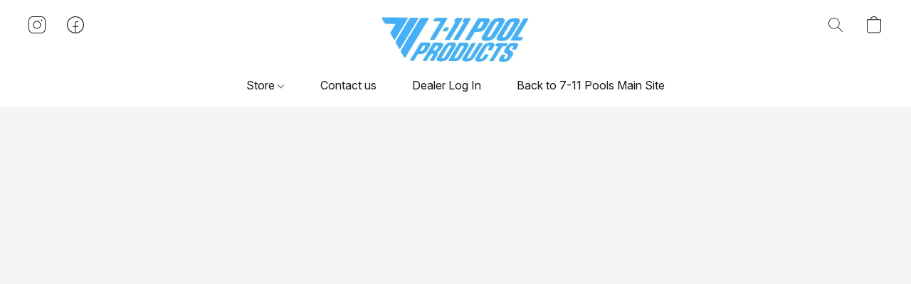

--- FILE ---
content_type: text/html;  charset=utf-8
request_url: https://711poolproducts.com/products/20-X-40-RECTANLGE-4-DEPTH-X-8-WIDE-CENTRE-STEP-p647486023
body_size: 22916
content:

<!doctype html>
<html id="ecwid_html" lang="en">
<head>
	<meta charset="utf-8">
	<meta name="viewport"
		  content="height=device-height, width=device-width, initial-scale=1.0, maximum-scale=5.0, minimum-scale=1.0, viewport-fit=cover"/>
	<meta name="referrer" content="origin"/>
	<meta name="generator" content="ec-instant-site"/>
	<meta name="chrome" content="nointentdetection">

	

    <title>7-11 Pool Products</title><meta property="og:title" content="7-11 Pool Products" data-vmid="og:title"><meta property="og:image" content="" data-vmid="og:image"><meta property="og:image:secure_url" content="" data-vmid="og:image:secure_url"><meta property="twitter:title" content="7-11 Pool Products" data-vmid="twitter:title"><meta property="twitter:image" content="" data-vmid="twitter:image"><meta property="og:locale" content="en_US" data-vmid="og:locale"><meta property="twitter:card" content="summary_large_image" data-vmid="twitter:card"><meta property="og:type" content="website" data-vmid="og:type"><meta property="og:site_name" content="7-11 Pool Products" data-vmid="og:site_name"><link href="https://711poolproducts.com/" hreflang="x-default" rel="alternate">

<link rel="manifest" href="/manifest.json" />
<meta name="theme-color" content="#FFFFFF" />
<meta http-equiv="x-dns-prefetch-control" content="on">

<link rel="preconnect" href="https://d34ikvsdm2rlij.cloudfront.net/vuega/static/2026/all" crossorigin/>
<link rel="dns-prefetch" href="https://d34ikvsdm2rlij.cloudfront.net/vuega/static/2026/all" crossorigin/>

<link rel="preconnect" href="//images.unsplash.com/" crossorigin/>
<link rel="dns-prefetch" href="//images.unsplash.com/" crossorigin/>

	<link rel="preconnect" href="https://dfvc2y3mjtc8v.cloudfront.net" crossorigin/>
	<link rel="dns-prefetch" href="https://dfvc2y3mjtc8v.cloudfront.net" crossorigin/>
	<link rel="preconnect" href="https://dhgf5mcbrms62.cloudfront.net" crossorigin/>
	<link rel="dns-prefetch" href="https://dhgf5mcbrms62.cloudfront.net" crossorigin/>
	<link rel="preconnect" href="https://d2gt4h1eeousrn.cloudfront.net" crossorigin/>
	<link rel="dns-prefetch" href="https://d2gt4h1eeousrn.cloudfront.net" crossorigin/>

<link rel="preconnect" href="//maps.googleapis.com" crossorigin/>
<link rel="dns-prefetch" href="//maps.googleapis.com" crossorigin/>

<meta property="og:url" content="https://711poolproducts.com/products/20-X-40-RECTANLGE-4-DEPTH-X-8-WIDE-CENTRE-STEP-p647486023" />
    <style>@layer vuega-reset, base, components, utilities;</style><link rel="stylesheet" type="text/css" href="https://d34ikvsdm2rlij.cloudfront.net/vuega/static/2026/all/website/assets/website-l7ucqb3s.css" /><link rel="stylesheet" type="text/css" href="https://d34ikvsdm2rlij.cloudfront.net/vuega/static/2026/all/website/assets/HeaderTile-kxl9gblf.css" /><link rel="stylesheet" type="text/css" href="https://d34ikvsdm2rlij.cloudfront.net/vuega/static/2026/all/website/assets/style-coivxstf.css" /><link rel="stylesheet" type="text/css" href="https://d34ikvsdm2rlij.cloudfront.net/vuega/static/2026/all/website/assets/FooterTile-juq503vk.css" /><link rel="stylesheet" type="text/css" href="https://d34ikvsdm2rlij.cloudfront.net/vuega/static/2026/all/website/assets/InterFont-h91y70fa.css" /><link rel="stylesheet" type="text/css" href="https://d34ikvsdm2rlij.cloudfront.net/vuega/static/2026/all/website/assets/MontserratFont-4808z44a.css" />

<script>
	var viewportStyleEl = document.createElement('style');
	viewportStyleEl.appendChild(
		document.createTextNode(
			':root {' +
				'--vh: ' + window.innerHeight + ';' +
				'--vw: ' + window.innerWidth + ';' +
			'}'
		)
	);
	document.head.appendChild(viewportStyleEl);
</script>

		<script>
			var removeStaticIntervalId = setInterval(function () {
				if (typeof Ecwid !== "undefined") {
					var staticElement = document.querySelector('#static-html');
					if (staticElement && staticElement.parentNode) {
						staticElement.parentNode.removeChild(staticElement);
					}
					clearInterval(removeStaticIntervalId);
				}
			}, 100);
		</script>

        

		<link rel="canonical" href="https://711poolproducts.com/products/20-X-40-RECTANLGE-4-DEPTH-X-8-WIDE-CENTRE-STEP-p647486023"/>


    
</head>
<body id="ecwid_body"
	  class="starter-site disable-ecwid-loader">
<!-- Google Tag Manager -->
<!-- Not Configured -->
<!-- End Google Tag Manager -->
<script>
	showStore = true;
</script>
<script>
	window.assetsBaseUrl = "https://d34ikvsdm2rlij.cloudfront.net/vuega/static/2026/all/";
	window.initialState = "{\"context\":{\"previewMode\":false,\"isTemplatePreviewMode\":false,\"isStyleSettingsPreviewMode\":false,\"isStyleSettingsOnboardingPreviewMode\":false,\"ssrRendered\":true,\"fromAdmin\":false,\"bucketUrls\":{\"au-syd\":\"https://dfvc2y3mjtc8v.cloudfront.net\",\"us-vir\":\"https://dhgf5mcbrms62.cloudfront.net\",\"eu-fra\":\"https://d2gt4h1eeousrn.cloudfront.net\"},\"heapScriptUrl\":\"https://d1tqsoh7s4xjz9.cloudfront.net/v2/i.min.js\",\"heapDomain\":\"https://ecomm.events\",\"page\":\"STORE\",\"appJsUrls\":[\"https://analytics.sitewit.com/ecwid.plugin.js\"],\"appCssUrls\":[],\"appsPublicTokens\":{},\"appsPublicConfigs\":{\"kliken-stats\":\"{}\"},\"editSiteUrl\":\"https://my.shopsettings.com/edit-starter-site?ownerid=99932825&lang=en&from_admin\",\"subscriptionData\":{\"channelId\":\"tier_migration\",\"channelType\":\"DIRECT\",\"isPaid\":true,\"isAllowNewCookieBanner\":true,\"maxPageNumber\":10,\"isMultilingualStoreFeatureEnabled\":true,\"isAdvancedDiscountsFeatureAvailable\":true,\"isBasicEcommerceFeatureEnabled\":true,\"siteMode\":\"ECOMMERCE\",\"isRichTextEditorEnabled\":true,\"isTemplateMarketFeatureEnabled\":true,\"isCustomCodeFeatureEnabled\":true,\"isAccessToControlPanel\":true,\"isStorefrontAgeConfirmationFeatureEnabled\":true,\"isAiSectionGenerationFeatureEnabled\":true,\"siteSnapshotAutosavingIntervalMinutes\":45,\"planName\":\"TIER_MIGRATION_BUSINESS\",\"planPeriod\":\"monthly\",\"isInstantSiteBrandingFooterEnabled\":true,\"isNewSystemSettingsFeatureEnabled\":false,\"isNewSystemSettingsUiFeatureEnabled\":true,\"isShowUpgradeBanner\":false,\"isInstantSiteV2BlogFeatureEnabled\":false},\"isHighPriorityLoadAssigned\":false,\"dataDogRumSettings\":{\"applicationId\":\"c44928be-5327-4643-86ca-bd00b67c66cb\",\"clientToken\":\"pub9dbf33e28dc152b76bde3d2999dfd2a0\",\"site\":\"us5.datadoghq.com\",\"service\":\"vuega-site-prod\",\"env\":\"prod\",\"version\":\"2026-1462-gba5e696ad373a0\",\"sessionSampleRate\":0.01,\"defaultPrivacyLevel\":\"mask-user-input\"},\"siteId\":99932825,\"serviceUrl\":\"https://vuega.ecwid.com\",\"clientIp\":\"18.191.175.41\",\"useStorefrontSSR\":false},\"page\":{\"pageList\":[{\"pageId\":\"home\",\"title\":\"Home\",\"urlPath\":\"/\",\"visible\":true,\"visibleHeader\":true,\"visibleFooter\":true,\"visibleAnnouncementBar\":true,\"indexed\":true,\"tileIds\":[\"global\",\"gdpr-banner\",\"header-47hgez\",\"cover-5kCTw5\",\"products-otQXiK\",\"call-to-action-bWS5mX\",\"location-j5KBcr\",\"footer-QmHMqg\"],\"createdTimestamp\":1711894348883},{\"pageId\":\"products\",\"title\":\"Storefront\",\"urlPath\":\"/products\",\"visible\":true,\"visibleHeader\":true,\"visibleFooter\":true,\"visibleAnnouncementBar\":true,\"indexed\":true,\"tileIds\":[\"product-details\"],\"createdTimestamp\":1711894348894},{\"pageId\":\"category\",\"title\":\"Category\",\"urlPath\":\"/category\",\"visible\":true,\"visibleHeader\":true,\"visibleFooter\":true,\"visibleAnnouncementBar\":true,\"indexed\":true,\"tileIds\":[\"storefront-category\"],\"createdTimestamp\":1760688674698},{\"pageId\":\"product\",\"title\":\"Product\",\"urlPath\":\"/product\",\"visible\":true,\"visibleHeader\":true,\"visibleFooter\":true,\"visibleAnnouncementBar\":true,\"indexed\":true,\"tileIds\":[\"storefront-product\"],\"createdTimestamp\":1760688674852}],\"pageSettings\":{\"tilesVisibility\":{\"visibleAnnouncementBar\":true,\"visibleHeader\":true,\"visibleFooter\":true},\"pageType\":\"STORE\"}},\"base\":{\"playingVideosInWebsite\":[],\"burgerMenuOpened\":false,\"searchPanelOpened\":false,\"visibleTranslationLanguages\":[\"en\"],\"sideBarType\":\"\",\"isFullPreviewEnabled\":false,\"menuOpenIds\":{},\"menuOpenRequestedByTile\":{}},\"translation\":{\"websiteTranslations\":{\"Block.FeaturedProduct.Blank.title\":\"Product Name\",\"Language.id\":\"Indonesian\",\"ADA.Favorites\":\"Go to your Favorites\",\"Block.EmbedCustomCode.Blank.placeholder\":\"Changes appear when the site is published\",\"Language.tr_iso\":\"TR\",\"Language.zh_CN\":\"Chinese (Simplified)\",\"Footer.CookieSettings\":\"Cookie settings\",\"SocialIcon.apple_music.title\":\"Apple Music\",\"Language.hu\":\"Hungarian\",\"Dialog.TrackingConsent.AcceptAll.button\":\"Accept All Cookies\",\"Language.hr\":\"Croatian\",\"Language.zh_TW\":\"Chinese (Traditional)\",\"Block.Video.Content.VideoUploaded.Title.ADA.context\":\"Displayable title of this video is {title}\",\"Language.hy\":\"Armenian\",\"SocialIcon.linkedin.title\":\"LinkedIn\",\"Language.cs_iso\":\"CS\",\"Footer.CookieSettings.ADA.context\":\"Open advanced cookie settings in a new tab\",\"Footer.PoweredByLightspeed\":\"Powered by Lightspeed\",\"SocialIcon.twitter.title\":\"X (former Twitter)\",\"Footer.CookieSettings.Analytics\":\"Allow analytics and essential cookies\",\"Footer.ReportAbuse\":\"Report abuse\",\"Block.Video.Content.VideoUpload.Blank.placeholder\":\"Your video will appear here\",\"Dialog.TrackingConsent.description_vol2\":\"We use cookies and similar technologies to remember your preferences, measure effectiveness of our campaigns, and analyze depersonalized data to improve performance of our site. By choosing “Accept”, you consent to the use of all the cookies. To set up your cookie preferences, click “Cookie Settings”. You can change your cookie preferences anytime in My Account → Cookie consent or at the bottom of the site.\",\"NavigationMenu.Account\":\"My account\",\"SocialIcon.instagram.title\":\"Instagram\",\"SEO.StoreTitle\":\"Products\",\"Location.GetDirections.action\":\"Get directions\",\"Language.ca_iso\":\"CA\",\"Pricing.NameYourPrice\":\"Free or your own price\",\"Dialog.TrackingConsent.Settings.Selected.button\":\"Allow Selected\",\"ContactForm.EmailField.error_invalid\":\"Invalid email address format\",\"Block.CategoryCollection.Blank.placeholder\":\"Your category will be shown here\",\"ContactForm.Submit.error\":\"Couldn’t send the message. Please try again later.\",\"Language.fi_iso\":\"FI\",\"Language.is\":\"Icelandic\",\"Language.zh_CN_iso\":\"ZH (CN)\",\"ProductDetails.badge.preorder\":\"Pre-order\",\"Language.it\":\"Italian\",\"Language.no_iso\":\"NO\",\"Language.zh\":\"Chinese (Simplified)\",\"Language.de_CH_iso\":\"DE (CH)\",\"Block.ContactInfo.Email.button\":\"Email us\",\"CommonLabel.NextTab.Icon.ADA.context\":\"Switch to the tab {count} of {countAll}\",\"CommonLabel.PrevSlideArrow.Button.ADA.context\":\"Go to the next slide\",\"Header.Menu.Close.action\":\"Close\",\"Language.ja\":\"Japanese\",\"OutOfStock.label\":\"Out of stock\",\"Common.FreeShipping.text\":\"Free\",\"ADA.Search.duplicate\":\"Search the website\",\"Dialog.TrackingConsent.Settings.OnlyEssential.button\":\"Allow Only Essential\",\"Language.he_iso\":\"HE\",\"Language.gl\":\"Galician\",\"Language.es_iso\":\"ES\",\"Language.fr\":\"French\",\"Footer.PoweredBy.wl_safe\":\"Powered by {brand}\",\"ADA.Menu.Mobile\":\"Website menu\",\"Block.FeaturedProduct.DemoContent.Price\":\"199.99\",\"CommonLabel.SkipToMainContent.Button.ADA.context\":\"Skip to main content\",\"Mail.AbuseReport.body\":\"SID {storeId}, {storeUrl}\",\"ADA.Cart\":\"Go to your shopping cart\",\"Language.mn_iso\":\"MN\",\"ShowAllProducts.Button\":\"Show All Products\",\"ContactsWidget.OpenMessenger.Browser.button\":\"Open in browser\",\"Dialog.TrackingConsent.description.duplicate\":\"We use cookies and similar technologies to remember your preferences and keep you logged in (“essential“ cookies); to measure effectiveness of our campaigns and analyze depersonalized data to improve performance of our site (“non-essential“ cookies). By choosing \\\"Accept only essential cookies\\\", you consent to the use of only the technically necessary essential cookies. By choosing “Accept all cookies”, you consent to the use of all the cookies. You can change your cookie preferences anytime by clicking “Cookie consent” at the bottom of the site. \",\"Language.mr_iso\":\"MR\",\"Language.he\":\"Hebrew\",\"Language.lt_iso\":\"LT\",\"Language.nl_iso\":\"NL\",\"Language.ro_iso\":\"RO\",\"SoldOut.label\":\"Sold out\",\"Footer.PoweredBy.ADA.context\":\"Open info about the website builder in a new tab\",\"EmptyState.RootCategories.title\":\"Your root categories will be shown here\",\"ProductDetails.Preorder.button\":\"Pre-Order\",\"Language.id_iso\":\"ID\",\"NavigationMenu.ProductSearch\":\"Search products\",\"Legal.IncludedTaxList\":\"Price incl.\",\"Block.CategoryCollection.ProductNumber.Many\":\"{productCount} products\",\"Block.ContactInfo.WhatsApp.button\":\"Chat on WhatsApp\",\"Location.Map.NoCookieConsent.action\":\"Accept Cookies\",\"Dialog.TrackingConsent.ViewPolicy.ADA.context\":\"Learn more about the privacy policy in a new tab\",\"SocialIcon.facebook.title\":\"Facebook\",\"Block.Video.VideoUpload.Preview\":\"Your Video\",\"ADA.Search\":\"Search the website\",\"Language.mn\":\"Mongolian\",\"Language.mk\":\"Macedonian\",\"SocialIcon.viber.title\":\"Viber\",\"Language.lv_iso\":\"LV\",\"CommonLabel.NextSlideArrow.Button.ADA.context\":\"Go to the next slide\",\"SocialIcon.line.title\":\"Line\",\"Language.mr\":\"Marathi\",\"Language.ko_iso\":\"KO\",\"Language.gl_iso\":\"GL\",\"Language.fil_iso\":\"FIL\",\"Language.ms\":\"Malay\",\"Language.ru_iso\":\"RU\",\"Block.CategoryProducts.WebSiteContent.Price\":\"Available:\",\"Dialog.TrackingConsent.title\":\"Privacy notice\",\"Language.lv\":\"Latvian\",\"Language.th_iso\":\"TH\",\"NavigationMenu.More\":\"More…\",\"ADA.Search.placeholder\":\"Enter what you’re looking for here\",\"Block.FeaturedProduct.Blank.placeholder\":\"Your product will be shown here\",\"Dialog.Showroom.TrackingConsent.Settings.Analytics.description\":\"Consent for cookies used for analytics, such as Google Analytics and internal website statistics.\",\"Language.de_iso\":\"DE\",\"Dialog.TrackingConsent.AcceptEssential.button\":\"Accept Only Essential Cookies\",\"ProductList.lowest_price_days_few\":\"Lowest price in {count} days: {price}\",\"SocialIcon.wechat.title\":\"WeChat\",\"Footer.CookieSettings.accept\":\"Allow all cookies\",\"Language.is_iso\":\"IS\",\"SocialIcon.threads.title\":\"Threads\",\"SocialIcon.whatsapp.title\":\"WhatsApp\",\"Language.el_iso\":\"EL\",\"Legal.TaxExemptBusiness.DE\":\"VAT is not charged (small business owner § 19 UStG)\",\"ProductList.lowest_price_days_other\":\"Lowest price in {count} days: {price}\",\"Language.no\":\"Norwegian\",\"NavigationMenu.Cart\":\"Shopping cart\",\"CustomerReviews.Image.Close.Button.ADA.context\":\"Close a customer review image\",\"Language.nl\":\"Dutch\",\"Block.LogoGallery.Content.Blank.placeholder\":\"Your logo will appear here\",\"Language.ar_iso\":\"AR\",\"ADA.Cart.duplicate\":\"Go to your shopping cart\",\"Language.eu_iso\":\"EU\",\"Language.fr_CA\":\"French (Canada)\",\"Language.sl_iso\":\"SL\",\"ProductList.lowest_price_days_many\":\"Lowest price in {count} days: {price}\",\"Header.Brands.PopularBrands\":\"Popular brands\",\"ViewProduct.Showroom.button\":\"View Product\",\"CatalogPage.CompositeProduct.Savings.ribbon\":\"Save {discount}% on bundle\",\"Language.pt_iso\":\"PT\",\"Block.FeaturedProduct.Blank.description\":\"Describe what makes your product special. Focus on the essentials, and let an accent photo tell the details.\",\"Language.be_iso\":\"BE\",\"Language.ja_iso\":\"JA\",\"Language.ko\":\"Korean\",\"Language.da_iso\":\"DA\",\"ADA.Mail.Showroom\":\"Contact the business by email\",\"ProductDetails.Ribbon.sample\":\"Sample Product\",\"Header.Cart\":\"Cart\",\"Mail.AbuseReport.Showroom.subject\":\"Complaint against website: ID {storeId}\",\"Block.HiddenSection.label\":\"Hidden section\",\"SocialIcon.spotify.title\":\"Spotify\",\"Language.pt_BR\":\"Portuguese (Brazilian)\",\"Dialog.TrackingConsent.description_new\":\"We use cookies and similar technologies to remember your preferences and keep you logged in (“essential” cookies); to measure effectiveness of our campaigns and analyze depersonalized data to improve performance of our site (“non-essential” cookies). By choosing “Accept All Cookies”, you consent to the use of all the cookies. To set up your cookie preferences, click “Cookie Settings”. You can change your cookie preferences anytime in My Account → Cookie consent or at the bottom of the site.\",\"Language.et_iso\":\"ET\",\"SitePreviewBanner.title\":\"Your site preview\",\"ContactsWidget.OpenMessenger.Mobile.button\":\"Open mobile app\",\"Dialog.TrackingConsent.Settings.Essential.description\":\"Mandatory website cookies, such as security cookies. Consent for essential cookies cannot be revoked.\",\"ADA.Search.placeholder.duplicate\":\"Enter what you’re looking for here\",\"Language.ka\":\"Georgian\",\"CommonLabels.Decline.button\":\"Decline\",\"SocialIcon.twitch.title\":\"Twitch\",\"Block.CategoryProducts.Ribbon.Product.placeholder\":\"Ribbon\",\"ADA.Account\":\"Go to your account\",\"Block.ContactInfo.Phone.button\":\"Call us\",\"CategoryProducts.Slider.FirstDash.ADA.context\":\"Go to the start of the product list\",\"CommonLabels.Accept.button\":\"Accept\",\"Language.lt\":\"Lithuanian\",\"Language.hr_iso\":\"HR\",\"Legal.ShippingCostTerms\":\"Shipping costs\",\"Legal.ShippingExclusivePrice\":\"Excl. Shipping\",\"Location.Map.Shown.ADA.context\":\"Map with a location pin\",\"Block.ContactInfo.Facebook.button\":\"Chat on Facebook\",\"Language.sq_iso\":\"SQ\",\"Legal.TaxExemptBusiness.AT\":\"VAT is not charged (small business owner § 6 UStG)\",\"ADA.Phone.Showroom\":\"Call the business’ phone number\",\"Dialog.TrackingConsent.AboutUs.action\":\"Learn more about us\",\"Header.Phone\":\"Phone\",\"Common.ExcludingShipping.text\":\"Excl.\",\"Dialog.TrackingConsent.AboutUs.ADA.context\":\"Learn more about the store in a new tab\",\"SocialIcon.youtube.title\":\"YouTube\",\"ADA.Mail.duplicate\":\"Compose an email to the store\",\"AgeConfirmation.DefaultText.description\":\"To browse this website, you need to confirm that you have reached legal age.\",\"Footer.CookieSettings.Personalization\":\"Allow personalization and essential cookies\",\"Language.zh_iso\":\"ZH\",\"ContactForm.Submit.success\":\"Your message has been sent\",\"Location.Map.NoCookieConsent.description\":\"To view the map, you need to consent to the use of cookies\",\"Header.Search.placeholder\":\"Search\",\"Language.sk_iso\":\"SK\",\"Mail.AbuseReport.Showroom.body\":\"ID {storeId}, {storeUrl}\",\"Test_ECWID_117315\":\"Test_ECWID_117315\",\"Block.ContactInfo.Viber.button\":\"Chat on Viber\",\"Dialog.TrackingConsent.Settings.Accept.button\":\"Accept\",\"Dialog.TrackingConsent.Settings.Personalization.description\":\"Consent for cookies that remember settings to improve visitor experience. For example, an indication that you dismissed a popup.\",\"AgeConfirmation.DefaultText.Confirm.button\":\"I am over 21\",\"Location.Map.NoCookieConsent\":\"Google Maps uses cookies to load interactive maps and remember your preferences. To view the map, you need to consent to the use of cookies.\",\"Location.Map.NoCookieConsent.more_info\":\"More info about using cookies:\",\"SocialIcon.messenger.title\":\"Facebook Messenger\",\"Header.Menu\":\"Menu\",\"SocialIcon.vkontakte.title\":\"VK\",\"Language.de_CH\":\"German (Switzerland)\",\"Language.ro\":\"Romanian\",\"Dialog.TrackingConsent.description\":\"We use cookies and similar technologies to remember your preferences and keep you logged in (“essential” cookies); to measure effectiveness of our campaigns and analyze depersonalized data to improve performance of our site (“non-essential” cookies). By choosing “Accept only essential cookies”, you consent to the use of only the technically necessary essential cookies. By choosing “Accept all cookies”, you consent to the use of all the cookies. You can change your cookie preferences anytime by clicking “Cookie settings” at the bottom of the site.\",\"Mail.AbuseReport.subject\":\"Complaint against store: SID {storeId}\",\"Block.ContactInfo.Telegram.button\":\"Chat on Telegram\",\"Language.bg\":\"Bulgarian\",\"Footer.Language\":\"Language:\",\"Language.be\":\"Belarusian\",\"Language.ru\":\"Russian\",\"Block.ContactInfo.WeChat.button\":\"Chat on WeChat\",\"Language.sv_iso\":\"SV\",\"Language.ms_iso\":\"MS\",\"Language.ar\":\"Arabic\",\"AgeConfirmation.DefaultText.title\":\"Are you over 21 years old?\",\"ADA.GoogleMap.duplicate\":\"Location on Google Maps\",\"ContactForm.PhoneField.error_invalid\":\"Invalid phone number format\",\"Language.fr_iso\":\"FR\",\"Location.Map.Background.ADA.context\":\"Here will be the map when cookies are accepted\",\"SocialIcon.snapchat.title\":\"Snapchat\",\"Subscriptions.SubscribeAndSave.ribbon\":\"Subscribe & Save {discount}%\",\"Footer.EcwidByLightspeed\":\"Ecwid by Lightspeed\",\"Block.ContactInfo.Line.button\":\"Chat on Line\",\"ContactForm.Submit.in_progress\":\"Sending\",\"Dialog.TrackingConsent.Settings.Personalization\":\"Personalization\",\"Language.uk_iso\":\"UA\",\"Block.Video.Content.VideoUpload.SupportedPlatforms.placeholder\":\"Supported platforms\",\"Dialog.TrackingConsent.Settings.Analytics.description\":\"Consent for cookies used for analytics, such as Google Analytics and internal store statistics.\",\"SocialIcon.telegram.title\":\"Telegram\",\"BuyNow.button\":\"Buy Now\",\"Language.zh_TW_iso\":\"ZH (TW)\",\"CustomerReviews.ReadMore.button\":\"Read More\",\"CatalogPage.CompositeProduct.ribbon\":\"Bundle of {count}\",\"Header.Email\":\"Email\",\"Language.it_iso\":\"IT\",\"Language.pl\":\"Polish\",\"Language.sr_iso\":\"SR\",\"Header.Account\":\"My account\",\"ADA.Phone\":\"Call the store’s phone number\",\"CustomerReviews.Image.Open.Button.ADA.context\":\"Open a customer review image in a new tab\",\"EmptyState.FeaturedProducts.title\":\"Your featured products will be shown here\",\"Header.Search\":\"Search\",\"Language.es_419\":\"Spanish (Latin America)\",\"MobileView.Preview.Section.title\":\"Section:\",\"Language.pt\":\"Portuguese\",\"Notice.TrackingConsent.CookieSettings.ADA.context\":\"Open advanced cookie settings\",\"Cover.NextTab.Icon.ADA.context\":\"Scroll to the next section\",\"FooterHeader.SiteLanguage.Dropdown.ADA.context\":\"Change website language\",\"ContactForm.RequiredField.error\":\"This field should not be empty\",\"CommonLabel.NextSlideMarker.Button.ADA.context\":\"Go to the slide {count} of {countAll}\",\"EmptyState.RootCategories.Cards.placeholder\":\"Category name\",\"Language.vi_iso\":\"VI\",\"Dialog.TrackingConsent.Settings.button\":\"Cookie Settings\",\"Language.ka_iso\":\"KA\",\"Location.Map.NoCookieConsent.title\":\"Google Maps uses cookies to load interactive maps and remember your preferences.\",\"Language.es_419_iso\":\"ES (LA)\",\"Language.mk_iso\":\"MK\",\"CategoryProducts.Slider.ThirdDash.ADA.context\":\"Go to the end of the product list\",\"NavigationMenu.AllCategories\":\"All categories\",\"Language.en\":\"English\",\"Language.el\":\"Greek\",\"AgeConfirmation.DefaultText.Deny.button\":\"I am under 21\",\"Language.fr_CA_iso\":\"FR (CA)\",\"Language.fil\":\"Filipino\",\"Language.uk\":\"Ukrainian\",\"Dialog.TrackingConsent.Settings.Essential\":\"Essential (always allowed)\",\"Language.cy_iso\":\"CY\",\"Common.ShippingCosts.link\":\"shipping\",\"Language.fa\":\"Persian\",\"Language.hu_iso\":\"HU\",\"ProductList.lowest_price_days_one\":\"Lowest price in {count} day: {price}\",\"Language.fa_iso\":\"FA\",\"Language.fi\":\"Finnish\",\"OnSale.label\":\"On sale\",\"ADA.Mail\":\"Compose an email to the store\",\"SkipToMainContent.Button\":\"Skip to main content\",\"Language.pl_iso\":\"PL\",\"SitePreviewBanner.Edit.button\":\"Edit Site\",\"Language.eu\":\"Basque\",\"Block.Video.Content.VideoUploaded.Author.Button.ADA.context\":\"Displayable author of this video is {name}\",\"Language.es\":\"Spanish\",\"SocialIcon.discord.title\":\"Discord\",\"ContactForm.RequiredField.label\":\"Required field\",\"Header.ViewAll\":\"View all\",\"Language.et\":\"Estonian\",\"Block.CategoryCollection.ProductNumber.plural\":\"Products: {number}\",\"Block.ContactInfo.iMessage.button\":\"Send iMessage\",\"Dialog.TrackingConsent.ViewPolicy.action\":\"Learn more in our Privacy Policy\",\"Language.en_iso\":\"EN\",\"Language.vi\":\"Vietnamese\",\"SocialIcon.yelp.title\":\"Yelp!\",\"Footer.CookieSettings.decline\":\"Don’t allow cookies. Only essential cookies will be used\",\"Subscriptions.FirstPayment\":\"First payment: {amount}\",\"Block.Video.Content.VideoUploaded.Play.Button.ADA.context\":\"Play the video\",\"Block.Video.VideoUpload.Preview2\":\"Video #2\",\"Block.Video.VideoUpload.Preview3\":\"Video #3\",\"Footer.PoweredBy\":\"Made with\",\"Block.Video.VideoUpload.Preview4\":\"Video #4\",\"Language.ca\":\"Catalan\",\"Language.sq\":\"Albanian\",\"Language.sr\":\"Serbian\",\"CustomerReviews.StarRating.ADA.context\":\"Star rating by the customer is {count} of {countAll}\",\"ProductDetails.CompositeProduct.ribbon\":\"Bundle of {count}\",\"Language.sv\":\"Swedish\",\"ADA.Phone.duplicate\":\"Call the store’s phone number\",\"Block.CategoryProducts.Blank.Product.placeholder\":\"Your product will be shown here\",\"ProductList.lowest_price_days_two\":\"Lowest price in {count} days: {price}\",\"Header.Favorites\":\"Favorites\",\"Dialog.TrackingConsent.Settings.Analytics\":\"Analytics\",\"Language.hy_iso\":\"HY\",\"SocialIcon.tiktok.title\":\"TikTok\",\"Language.sk\":\"Slovak\",\"Language.sl\":\"Slovenian\",\"ADA.GoogleMap\":\"Location on Google Maps\",\"CategoryProducts.Slider.SecondDash.ADA.context\":\"Go to the middle of the product list\",\"Block.Video.VideoUpload.Preview1\":\"Video #1\",\"Language.bg_iso\":\"BG\",\"EmptyState.FeaturedProducts.Cards.placeholder\":\"Product name\",\"Dialog.Showroom.TrackingConsent.AboutUs.ADA.context\":\"Learn more about the website in a new tab\",\"Language.da\":\"Danish\",\"Language.de\":\"German\",\"Language.tr\":\"Turkish\",\"Dialog.TrackingConsent.Settings.Decline.button\":\"Decline\",\"Footer.ReportAbuse.ADA.context\":\"Report abuse in a new tab\",\"ProductList.lowest_price\":\"Lowest price in 30 days: {price}\",\"ProductDetails.SKU\":\"SKU: {Identifier}\",\"Block.ContactInfo.BusinessLocation.button\":\"View business location\",\"Block.CategoryCollection.ProductNumber.One\":\"1 product\",\"Language.cs\":\"Czech\",\"SocialIcon.pinterest.title\":\"Pinterest\",\"Language.pt_BR_iso\":\"PT (BR)\",\"Language.th\":\"Thai\",\"Block.ContactInfo.Instagram.button\":\"Chat on Instagram\",\"Language.cy\":\"Welsh\"},\"languageTranslations\":{\"en\":{\"Language.en\":\"English\"}}},\"profile\":{\"profile\":{\"siteId\":99932825,\"locale\":\"en\",\"storeName\":\"7-11 Pool Products\",\"tracking\":{\"heapEnabled\":true},\"countryCode\":\"CA\",\"storeClosed\":false,\"storeSuspended\":false,\"hideSitePublishedModal\":false,\"isTemplateSite\":false,\"siteUrl\":\"https://711poolproducts.com\",\"hideEcwidLinks\":false,\"enabledLanguages\":[\"en\"],\"enableIps\":[\"\"],\"latestPublishTimestamp\":1712946355,\"createdTimestamp\":1711894347,\"previewTemplateInsideEditor\":true,\"editorLightModeEnabled\":false,\"featureFlags\":{\"isPagesEnabled\":true,\"siteMode\":\"ECOMMERCE\",\"siteDisplayCondition\":\"DEFAULT\",\"isBasicEcommerceEnabled\":true,\"isNewSystemSettingsEnabled\":false,\"isNewSystemSettingsUIEnabled\":true,\"isNewSystemSettingsOnboardingUIEnabled\":false,\"isRichTextEditorEnabled\":true,\"isTemplateMarketFeatureEnabled\":true,\"isCustomCodeFeatureEnabled\":true,\"instantSiteSectionFeedbackUrl\":\"\",\"isMenuItemBrandsDropdownEnabled\":true,\"isStorefrontAgeConfirmationFeatureEnabled\":true,\"isStorefrontCustomizationEnabled\":true,\"isInstantSiteBrandingFooterEnabled\":true,\"isTextsAiGenEnabledForTextTile\":false,\"isTextsAiGenEnabledForImageTextTile\":false,\"isTextsAiGenEnabledForCoverTile\":false,\"isShowUpgradeBanner\":false,\"isInstantSiteV2BlogFeatureEnabled\":false,\"isAiAssistantEnabled\":false},\"isDraftChanged\":true}},\"tile\":{\"tileList\":[{\"content\":{\"logo\":{\"type\":\"IMAGE\",\"text\":\"Your site name\",\"image\":{\"bucket\":\"us-vir\",\"borderInfo\":{\"homogeneity\":true,\"color\":{\"r\":255,\"g\":255,\"b\":255,\"a\":255}},\"set\":{\"webp-600x600\":{\"url\":\"99932825/header-47hgez/nWEiV7Q-600x600.webp\",\"width\":433,\"height\":154},\"cropped-default-100x200\":{\"url\":\"99932825/header-47hgez/nWEiV7Q-100x200.png\",\"width\":77,\"height\":154},\"default-200x200\":{\"url\":\"99932825/header-47hgez/nWEiV7Q-200x200.png\",\"width\":433,\"height\":154},\"default-600x600\":{\"url\":\"99932825/header-47hgez/nWEiV7Q-600x600.png\",\"width\":433,\"height\":154},\"cropped-default-1000x2000\":{\"url\":\"99932825/header-47hgez/nWEiV7Q-1000x2000.png\",\"width\":77,\"height\":154},\"cropped-webp-100x200\":{\"url\":\"99932825/header-47hgez/nWEiV7Q-100x200.webp\",\"width\":77,\"height\":154},\"webp-200x200\":{\"url\":\"99932825/header-47hgez/nWEiV7Q-200x200.webp\",\"width\":433,\"height\":154},\"cropped-webp-500x1000\":{\"url\":\"99932825/header-47hgez/nWEiV7Q-500x1000.webp\",\"width\":77,\"height\":154},\"default-1200x1200\":{\"url\":\"99932825/header-47hgez/nWEiV7Q-1200x1200.png\",\"width\":433,\"height\":154},\"cropped-default-500x1000\":{\"url\":\"99932825/header-47hgez/nWEiV7Q-500x1000.png\",\"width\":77,\"height\":154},\"webp-2000x2000\":{\"url\":\"99932825/header-47hgez/nWEiV7Q-2000x2000.webp\",\"width\":433,\"height\":154},\"default-2000x2000\":{\"url\":\"99932825/header-47hgez/nWEiV7Q-2000x2000.png\",\"width\":433,\"height\":154},\"webp-1200x1200\":{\"url\":\"99932825/header-47hgez/nWEiV7Q-1200x1200.webp\",\"width\":433,\"height\":154},\"cropped-webp-1000x2000\":{\"url\":\"99932825/header-47hgez/nWEiV7Q-1000x2000.webp\",\"width\":77,\"height\":154}}}},\"menu\":{\"items\":[{\"id\":\"h0001\",\"title\":\"Store\",\"type\":\"GO_TO_STORE\"},{\"id\":\"h0004\",\"title\":\"Contact us\",\"type\":\"SCROLL_TO_TILE\",\"tileIdForScroll\":\"location-j5KBcr\"},{\"id\":\"r1sjs\",\"title\":\"Dealer Log In\",\"type\":\"GO_TO_PAGE\",\"pageIdForNavigate\":\"account\"},{\"id\":\"0v9XX\",\"title\":\"Back to 7-11 Pools Main Site\",\"type\":\"HYPER_LINK\",\"link\":\"https://711pools.com/\"}]},\"contactInfo\":{\"phone\":\"1-866-536-5312\",\"email\":\"info@711poolproducts.com\"},\"socialProfiles\":{\"list\":[{\"type\":\"INSTAGRAM\",\"link\":\"https://www.instagram.com/711pools/\"},{\"type\":\"FACEBOOK\",\"link\":\"https://www.facebook.com/profile.php?id=100063766894360\"}]},\"actionLink\":{\"type\":\"HYPER_LINK\",\"title\":\"\"}},\"design\":{\"layout\":\"CENTER_LOGO_DETAILED\",\"menuAndIcons\":{\"font\":16,\"visibilityTogglers\":{\"menu\":true,\"cart\":true,\"search\":true,\"account\":false}},\"panelBackground\":{\"type\":\"solid\",\"solid\":{\"color\":{\"raw\":\"#FFFFFF\",\"hex\":\"#ffffffff\",\"hsl\":{\"h\":0,\"s\":0,\"l\":1,\"a\":1},\"rgba\":{\"r\":255,\"g\":255,\"b\":255,\"a\":1},\"auto\":false}}},\"sanitizeHash\":\"bab68b3dd30e00505e637963209d53c0\",\"logo\":{\"bold\":true,\"italic\":false,\"color\":{\"raw\":\"#61B2FA\",\"hex\":\"#61b2faff\",\"hsl\":{\"h\":208.23529411764707,\"s\":0.9386503067484663,\"l\":0.6803921568627451,\"a\":1},\"rgba\":{\"r\":97,\"g\":178,\"b\":250,\"a\":1},\"auto\":false},\"spacing\":0,\"capitalization\":\"none\",\"frame\":{\"visible\":true,\"width\":2},\"visible\":true}},\"externalContent\":{\"storeData\":{\"categories\":[{\"id\":167149052,\"name\":\"POOLS\",\"productsCount\":0,\"url\":\"https://711poolproducts.com/products/POOLS-c167149052\",\"enabled\":true},{\"id\":178656560,\"name\":\"SEMI INGROUND POOLS\",\"productsCount\":0,\"url\":\"https://711poolproducts.com/products/SEMI-INGROUND-POOLS-c178656560\",\"enabled\":true},{\"id\":178656062,\"name\":\"INGROUND POOLS\",\"productsCount\":0,\"url\":\"https://711poolproducts.com/products/INGROUND-POOLS-c178656062\",\"enabled\":true},{\"id\":167174029,\"name\":\"HOT TUBS\",\"productsCount\":0,\"url\":\"https://711poolproducts.com/products/HOT-TUBS-c167174029\",\"enabled\":true},{\"id\":178656566,\"name\":\"Covers\",\"productsCount\":0,\"url\":\"https://711poolproducts.com/products/Covers-c178656566\",\"enabled\":true},{\"id\":167153540,\"name\":\"EQUIPMENT & ACCESSORIES\",\"productsCount\":0,\"url\":\"https://711poolproducts.com/products/EQUIPMENT-&-ACCESSORIES-c167153540\",\"enabled\":true},{\"id\":167154295,\"name\":\"INSTALLATION PRODUCTS\",\"productsCount\":0,\"url\":\"https://711poolproducts.com/products/INSTALLATION-PRODUCTS-c167154295\",\"enabled\":true},{\"id\":178656562,\"name\":\"LINERS\",\"productsCount\":0,\"url\":\"https://711poolproducts.com/products/LINERS-c178656562\",\"enabled\":true},{\"id\":168524003,\"name\":\"MAINTENANCE\",\"productsCount\":0,\"url\":\"https://711poolproducts.com/products/MAINTENANCE-c168524003\",\"enabled\":true},{\"id\":178656347,\"name\":\"PLUMBING, FITTINGS & VALVES\",\"productsCount\":0,\"url\":\"https://711poolproducts.com/products/PLUMBING-FITTINGS-&-VALVES-c178656347\",\"enabled\":true},{\"id\":167158790,\"name\":\"REPLACEMENT PARTS\",\"productsCount\":0,\"url\":\"https://711poolproducts.com/products/REPLACEMENT-PARTS-c167158790\",\"enabled\":true},{\"id\":167149047,\"name\":\"SOLAR PRODUCTS\",\"productsCount\":0,\"url\":\"https://711poolproducts.com/products/SOLAR-PRODUCTS-c167149047\",\"enabled\":true},{\"id\":167153295,\"name\":\"TOYS\",\"productsCount\":0,\"url\":\"https://711poolproducts.com/products/TOYS-c167153295\",\"enabled\":true},{\"id\":167154044,\"name\":\"WATER FEATURES\",\"productsCount\":0,\"url\":\"https://711poolproducts.com/products/WATER-FEATURES-c167154044\",\"enabled\":true},{\"id\":167173798,\"name\":\"WINTER PRODUCTS\",\"productsCount\":0,\"url\":\"https://711poolproducts.com/products/WINTER-PRODUCTS-c167173798\",\"enabled\":true}],\"products\":[]},\"categoryTree\":[{\"id\":167149052,\"name\":\"POOLS\",\"nameTranslated\":{\"en\":\"POOLS\"},\"urlPath\":\"https://711poolproducts.com/products/POOLS-c167149052\",\"enabled\":true,\"children\":[{\"id\":178656335,\"name\":\"Above Ground Steel\",\"nameTranslated\":{\"en\":\"Above Ground Steel\"},\"urlPath\":\"https://711poolproducts.com/products/Above-Ground-Steel-c178656335\",\"enabled\":true,\"children\":[]},{\"id\":178656064,\"name\":\"Above Ground Resin Salt Friendly\",\"nameTranslated\":{\"en\":\"Above Ground Resin Salt Friendly\"},\"urlPath\":\"https://711poolproducts.com/products/Above-Ground-Resin-Salt-Friendly-c178656064\",\"enabled\":true,\"children\":[]}]},{\"id\":178656560,\"name\":\"SEMI INGROUND POOLS\",\"nameTranslated\":{\"en\":\"SEMI INGROUND POOLS\"},\"urlPath\":\"https://711poolproducts.com/products/SEMI-INGROUND-POOLS-c178656560\",\"enabled\":true,\"children\":[{\"id\":178656352,\"name\":\"Semi Inground Coping and Accessories\",\"nameTranslated\":{\"en\":\"Semi Inground Coping and Accessories\"},\"urlPath\":\"https://711poolproducts.com/products/Semi-Inground-Coping-and-Accessories-c178656352\",\"enabled\":true,\"children\":[]}]},{\"id\":178656062,\"name\":\"INGROUND POOLS\",\"nameTranslated\":{\"en\":\"INGROUND POOLS\"},\"urlPath\":\"https://711poolproducts.com/products/INGROUND-POOLS-c178656062\",\"enabled\":true,\"children\":[{\"id\":178656069,\"name\":\"Coping\",\"nameTranslated\":{\"en\":\"Coping\"},\"urlPath\":\"https://711poolproducts.com/products/Coping-c178656069\",\"enabled\":true,\"children\":[]},{\"id\":178656353,\"name\":\"Skimmers for Inground\",\"nameTranslated\":{\"en\":\"Skimmers for Inground\"},\"urlPath\":\"https://711poolproducts.com/products/Skimmers-for-Inground-c178656353\",\"enabled\":true,\"children\":[]},{\"id\":178656354,\"name\":\"Steps for Ingrounds\",\"nameTranslated\":{\"en\":\"Steps for Ingrounds\"},\"urlPath\":\"https://711poolproducts.com/products/Steps-for-Ingrounds-c178656354\",\"enabled\":true,\"children\":[]}]},{\"id\":167174029,\"name\":\"HOT TUBS\",\"nameTranslated\":{\"en\":\"HOT TUBS\"},\"urlPath\":\"https://711poolproducts.com/products/HOT-TUBS-c167174029\",\"enabled\":true,\"children\":[]},{\"id\":178656566,\"name\":\"Covers\",\"nameTranslated\":{\"en\":\"Covers\"},\"urlPath\":\"https://711poolproducts.com/products/Covers-c178656566\",\"enabled\":true,\"children\":[{\"id\":178656343,\"name\":\"Leaf Nets\",\"nameTranslated\":{\"en\":\"Leaf Nets\"},\"urlPath\":\"https://711poolproducts.com/products/Leaf-Nets-c178656343\",\"enabled\":true,\"children\":[]},{\"id\":178656568,\"name\":\"Safety Covers\",\"nameTranslated\":{\"en\":\"Safety Covers\"},\"urlPath\":\"https://711poolproducts.com/products/Safety-Covers-c178656568\",\"enabled\":true,\"children\":[]},{\"id\":178656341,\"name\":\"Solar Covers\",\"nameTranslated\":{\"en\":\"Solar Covers\"},\"urlPath\":\"https://711poolproducts.com/products/Solar-Covers-c178656341\",\"enabled\":true,\"children\":[]},{\"id\":178656340,\"name\":\"Spa or Hot Tub Covers\",\"nameTranslated\":{\"en\":\"Spa or Hot Tub Covers\"},\"urlPath\":\"https://711poolproducts.com/products/Spa-or-Hot-Tub-Covers-c178656340\",\"enabled\":true,\"children\":[]},{\"id\":178656066,\"name\":\"Winter Cover\",\"nameTranslated\":{\"en\":\"Winter Cover\"},\"urlPath\":\"https://711poolproducts.com/products/Winter-Cover-c178656066\",\"enabled\":true,\"children\":[]}]},{\"id\":167153540,\"name\":\"EQUIPMENT & ACCESSORIES\",\"nameTranslated\":{\"en\":\"EQUIPMENT & ACCESSORIES\"},\"urlPath\":\"https://711poolproducts.com/products/EQUIPMENT-&-ACCESSORIES-c167153540\",\"enabled\":true,\"children\":[{\"id\":167154045,\"name\":\"AUTOMATION\",\"nameTranslated\":{\"en\":\"AUTOMATION\"},\"urlPath\":\"https://711poolproducts.com/products/AUTOMATION-c167154045\",\"enabled\":true,\"children\":[]},{\"id\":167149056,\"name\":\"CHEMICAL FEEDER\",\"nameTranslated\":{\"en\":\"CHEMICAL FEEDER\"},\"urlPath\":\"https://711poolproducts.com/products/CHEMICAL-FEEDER-c167149056\",\"enabled\":true,\"children\":[]},{\"id\":167176002,\"name\":\"Diving Board Cover\",\"nameTranslated\":{\"en\":\"Diving Board Cover\"},\"urlPath\":\"https://711poolproducts.com/products/Diving-Board-Cover-c167176002\",\"enabled\":true,\"children\":[]},{\"id\":168601263,\"name\":\"Entries\",\"nameTranslated\":{\"en\":\"Entries\"},\"urlPath\":\"https://711poolproducts.com/products/Entries-c168601263\",\"enabled\":true,\"children\":[{\"id\":167153296,\"name\":\"Diving Boards\",\"nameTranslated\":{\"en\":\"Diving Boards\"},\"urlPath\":\"https://711poolproducts.com/products/Diving-Boards-c167153296\",\"enabled\":true,\"children\":[]},{\"id\":167149055,\"name\":\"LADDER\",\"nameTranslated\":{\"en\":\"LADDER\"},\"urlPath\":\"https://711poolproducts.com/products/LADDER-c167149055\",\"enabled\":true,\"children\":[]},{\"id\":167149050,\"name\":\"Ladder & Step Mats\",\"nameTranslated\":{\"en\":\"Ladder & Step Mats\"},\"urlPath\":\"https://711poolproducts.com/products/Ladder-&-Step-Mats-c167149050\",\"enabled\":true,\"children\":[]},{\"id\":167158788,\"name\":\"SLIDE\",\"nameTranslated\":{\"en\":\"SLIDE\"},\"urlPath\":\"https://711poolproducts.com/products/SLIDE-c167158788\",\"enabled\":true,\"children\":[]},{\"id\":167174031,\"name\":\"SPA STEP\",\"nameTranslated\":{\"en\":\"SPA STEP\"},\"urlPath\":\"https://711poolproducts.com/products/SPA-STEP-c167174031\",\"enabled\":true,\"children\":[]},{\"id\":167153307,\"name\":\"STEPS\",\"nameTranslated\":{\"en\":\"STEPS\"},\"urlPath\":\"https://711poolproducts.com/products/STEPS-c167153307\",\"enabled\":true,\"children\":[]}]},{\"id\":167173797,\"name\":\"FENCING\",\"nameTranslated\":{\"en\":\"FENCING\"},\"urlPath\":\"https://711poolproducts.com/products/FENCING-c167173797\",\"enabled\":true,\"children\":[]},{\"id\":167153288,\"name\":\"HANDRAIL\",\"nameTranslated\":{\"en\":\"HANDRAIL\"},\"urlPath\":\"https://711poolproducts.com/products/HANDRAIL-c167153288\",\"enabled\":true,\"children\":[{\"id\":178656067,\"name\":\"Hand Rail Covers\",\"nameTranslated\":{\"en\":\"Hand Rail Covers\"},\"urlPath\":\"https://711poolproducts.com/products/Hand-Rail-Covers-c178656067\",\"enabled\":true,\"children\":[]}]},{\"id\":167158789,\"name\":\"HEATERS\",\"nameTranslated\":{\"en\":\"HEATERS\"},\"urlPath\":\"https://711poolproducts.com/products/HEATERS-c167158789\",\"enabled\":true,\"children\":[{\"id\":178656569,\"name\":\"Draft Hood\",\"nameTranslated\":{\"en\":\"Draft Hood\"},\"urlPath\":\"https://711poolproducts.com/products/Draft-Hood-c178656569\",\"enabled\":true,\"children\":[]}]},{\"id\":167149051,\"name\":\"INGROUND ACCESSORIES\",\"nameTranslated\":{\"en\":\"INGROUND ACCESSORIES\"},\"urlPath\":\"https://711poolproducts.com/products/INGROUND-ACCESSORIES-c167149051\",\"enabled\":true,\"children\":[]},{\"id\":167153304,\"name\":\"LEAF SKIMMERS\",\"nameTranslated\":{\"en\":\"LEAF SKIMMERS\"},\"urlPath\":\"https://711poolproducts.com/products/LEAF-SKIMMERS-c167153304\",\"enabled\":true,\"children\":[{\"id\":167174036,\"name\":\"DEEP LEAF SKIMMERS\",\"nameTranslated\":{\"en\":\"DEEP LEAF SKIMMERS\"},\"urlPath\":\"https://711poolproducts.com/products/DEEP-LEAF-SKIMMERS-c167174036\",\"enabled\":true,\"children\":[]}]},{\"id\":167153306,\"name\":\"LIGHT\",\"nameTranslated\":{\"en\":\"LIGHT\"},\"urlPath\":\"https://711poolproducts.com/products/LIGHT-c167153306\",\"enabled\":true,\"children\":[]},{\"id\":167153299,\"name\":\"POOL ALARM\",\"nameTranslated\":{\"en\":\"POOL ALARM\"},\"urlPath\":\"https://711poolproducts.com/products/POOL-ALARM-c167153299\",\"enabled\":true,\"children\":[]},{\"id\":167158794,\"name\":\"PUMPS\",\"nameTranslated\":{\"en\":\"PUMPS\"},\"urlPath\":\"https://711poolproducts.com/products/PUMPS-c167158794\",\"enabled\":true,\"children\":[{\"id\":167154046,\"name\":\"Cover Pumps\",\"nameTranslated\":{\"en\":\"Cover Pumps\"},\"urlPath\":\"https://711poolproducts.com/products/Cover-Pumps-c167154046\",\"enabled\":true,\"children\":[]},{\"id\":167154297,\"name\":\"HEAT PUMP\",\"nameTranslated\":{\"en\":\"HEAT PUMP\"},\"urlPath\":\"https://711poolproducts.com/products/HEAT-PUMP-c167154297\",\"enabled\":true,\"children\":[]},{\"id\":167176003,\"name\":\"PUMP ABOVEGROUND\",\"nameTranslated\":{\"en\":\"PUMP ABOVEGROUND\"},\"urlPath\":\"https://711poolproducts.com/products/PUMP-ABOVEGROUND-c167176003\",\"enabled\":true,\"children\":[]},{\"id\":167153548,\"name\":\"Pump & Filter Combo\",\"nameTranslated\":{\"en\":\"Pump & Filter Combo\"},\"urlPath\":\"https://711poolproducts.com/products/Pump-&-Filter-Combo-c167153548\",\"enabled\":true,\"children\":[]},{\"id\":167176009,\"name\":\"Pump Inground\",\"nameTranslated\":{\"en\":\"Pump Inground\"},\"urlPath\":\"https://711poolproducts.com/products/Pump-Inground-c167176009\",\"enabled\":true,\"children\":[]},{\"id\":167176006,\"name\":\"Siphon Pump\",\"nameTranslated\":{\"en\":\"Siphon Pump\"},\"urlPath\":\"https://711poolproducts.com/products/Siphon-Pump-c167176006\",\"enabled\":true,\"children\":[]}]},{\"id\":167153543,\"name\":\"SALT CHLORINATORS\",\"nameTranslated\":{\"en\":\"SALT CHLORINATORS\"},\"urlPath\":\"https://711poolproducts.com/products/SALT-CHLORINATORS-c167153543\",\"enabled\":true,\"children\":[]},{\"id\":167173795,\"name\":\"SAND FILTER\",\"nameTranslated\":{\"en\":\"SAND FILTER\"},\"urlPath\":\"https://711poolproducts.com/products/SAND-FILTER-c167173795\",\"enabled\":true,\"children\":[{\"id\":167153305,\"name\":\"Sand Filter\",\"nameTranslated\":{\"en\":\"Sand Filter\"},\"urlPath\":\"https://711poolproducts.com/products/Sand-Filter-c167153305\",\"enabled\":true,\"children\":[]},{\"id\":178656339,\"name\":\"Cartridge Filters\",\"nameTranslated\":{\"en\":\"Cartridge Filters\"},\"urlPath\":\"https://711poolproducts.com/products/Cartridge-Filters-c178656339\",\"enabled\":true,\"children\":[]}]},{\"id\":167176013,\"name\":\"SPA ACCESSORIES\",\"nameTranslated\":{\"en\":\"SPA ACCESSORIES\"},\"urlPath\":\"https://711poolproducts.com/products/SPA-ACCESSORIES-c167176013\",\"enabled\":true,\"children\":[]},{\"id\":167173796,\"name\":\"Spa Wand\",\"nameTranslated\":{\"en\":\"Spa Wand\"},\"urlPath\":\"https://711poolproducts.com/products/Spa-Wand-c167173796\",\"enabled\":true,\"children\":[]},{\"id\":167158793,\"name\":\"TELESCOPIC POLES\",\"nameTranslated\":{\"en\":\"TELESCOPIC POLES\"},\"urlPath\":\"https://711poolproducts.com/products/TELESCOPIC-POLES-c167158793\",\"enabled\":true,\"children\":[]},{\"id\":167154303,\"name\":\"THERMOMETER\",\"nameTranslated\":{\"en\":\"THERMOMETER\"},\"urlPath\":\"https://711poolproducts.com/products/THERMOMETER-c167154303\",\"enabled\":true,\"children\":[]},{\"id\":167174035,\"name\":\"WATER PURIFIER\",\"nameTranslated\":{\"en\":\"WATER PURIFIER\"},\"urlPath\":\"https://711poolproducts.com/products/WATER-PURIFIER-c167174035\",\"enabled\":true,\"children\":[]}]},{\"id\":167154295,\"name\":\"INSTALLATION PRODUCTS\",\"nameTranslated\":{\"en\":\"INSTALLATION PRODUCTS\"},\"urlPath\":\"https://711poolproducts.com/products/INSTALLATION-PRODUCTS-c167154295\",\"enabled\":true,\"children\":[{\"id\":167173787,\"name\":\"COPING\",\"nameTranslated\":{\"en\":\"COPING\"},\"urlPath\":\"https://711poolproducts.com/products/COPING-c167173787\",\"enabled\":true,\"children\":[]},{\"id\":167153552,\"name\":\"Hot Tub Pad\",\"nameTranslated\":{\"en\":\"Hot Tub Pad\"},\"urlPath\":\"https://711poolproducts.com/products/Hot-Tub-Pad-c167153552\",\"enabled\":true,\"children\":[]},{\"id\":167149045,\"name\":\"Pool Coves\",\"nameTranslated\":{\"en\":\"Pool Coves\"},\"urlPath\":\"https://711poolproducts.com/products/Pool-Coves-c167149045\",\"enabled\":true,\"children\":[]},{\"id\":167173790,\"name\":\"Spray Adhesive for Wall Foam\",\"nameTranslated\":{\"en\":\"Spray Adhesive for Wall Foam\"},\"urlPath\":\"https://711poolproducts.com/products/Spray-Adhesive-for-Wall-Foam-c167173790\",\"enabled\":true,\"children\":[]}]},{\"id\":178656562,\"name\":\"LINERS\",\"nameTranslated\":{\"en\":\"LINERS\"},\"urlPath\":\"https://711poolproducts.com/products/LINERS-c178656562\",\"enabled\":true,\"children\":[{\"id\":178656333,\"name\":\"Above Ground Liners Overlap\",\"nameTranslated\":{\"en\":\"Above Ground Liners Overlap\"},\"urlPath\":\"https://711poolproducts.com/products/Above-Ground-Liners-Overlap-c178656333\",\"enabled\":true,\"children\":[]},{\"id\":178656563,\"name\":\"Above Ground Liners Multi Bead\",\"nameTranslated\":{\"en\":\"Above Ground Liners Multi Bead\"},\"urlPath\":\"https://711poolproducts.com/products/Above-Ground-Liners-Multi-Bead-c178656563\",\"enabled\":true,\"children\":[]},{\"id\":178656334,\"name\":\"Inground Liners\",\"nameTranslated\":{\"en\":\"Inground Liners\"},\"urlPath\":\"https://711poolproducts.com/products/Inground-Liners-c178656334\",\"enabled\":true,\"children\":[]},{\"id\":178656346,\"name\":\"AG Liner Accessories\",\"nameTranslated\":{\"en\":\"AG Liner Accessories\"},\"urlPath\":\"https://711poolproducts.com/products/AG-Liner-Accessories-c178656346\",\"enabled\":true,\"children\":[]}]},{\"id\":168524003,\"name\":\"MAINTENANCE\",\"nameTranslated\":{\"en\":\"MAINTENANCE\"},\"urlPath\":\"https://711poolproducts.com/products/MAINTENANCE-c168524003\",\"enabled\":true,\"children\":[{\"id\":178656351,\"name\":\"Backwash Hose\",\"nameTranslated\":{\"en\":\"Backwash Hose\"},\"urlPath\":\"https://711poolproducts.com/products/Backwash-Hose-c178656351\",\"enabled\":true,\"children\":[]},{\"id\":167153553,\"name\":\"BRUSHES AND POLES\",\"nameTranslated\":{\"en\":\"BRUSHES AND POLES\"},\"urlPath\":\"https://711poolproducts.com/products/BRUSHES-AND-POLES-c167153553\",\"enabled\":true,\"children\":[]},{\"id\":167153547,\"name\":\"HAYWARD - MAINTENANCE ITEMS\",\"nameTranslated\":{\"en\":\"HAYWARD - MAINTENANCE ITEMS\"},\"urlPath\":\"https://711poolproducts.com/products/HAYWARD-MAINTENANCE-ITEMS-c167153547\",\"enabled\":true,\"children\":[]},{\"id\":167149053,\"name\":\"HOT TUB MAINTENANCE\",\"nameTranslated\":{\"en\":\"HOT TUB MAINTENANCE\"},\"urlPath\":\"https://711poolproducts.com/products/HOT-TUB-MAINTENANCE-c167149053\",\"enabled\":true,\"children\":[]},{\"id\":167149059,\"name\":\"Maintenance Kit\",\"nameTranslated\":{\"en\":\"Maintenance Kit\"},\"urlPath\":\"https://711poolproducts.com/products/Maintenance-Kit-c167149059\",\"enabled\":true,\"children\":[]},{\"id\":167173792,\"name\":\"Patch Kit\",\"nameTranslated\":{\"en\":\"Patch Kit\"},\"urlPath\":\"https://711poolproducts.com/products/Patch-Kit-c167173792\",\"enabled\":true,\"children\":[]},{\"id\":167153551,\"name\":\"PAINT\",\"nameTranslated\":{\"en\":\"PAINT\"},\"urlPath\":\"https://711poolproducts.com/products/PAINT-c167153551\",\"enabled\":true,\"children\":[]},{\"id\":167153308,\"name\":\"POOL CLEANER\",\"nameTranslated\":{\"en\":\"POOL CLEANER\"},\"urlPath\":\"https://711poolproducts.com/products/POOL-CLEANER-c167153308\",\"enabled\":true,\"children\":[{\"id\":178656570,\"name\":\"Robotic Automatic Pool Cleaner\",\"nameTranslated\":{\"en\":\"Robotic Automatic Pool Cleaner\"},\"urlPath\":\"https://711poolproducts.com/products/Robotic-Automatic-Pool-Cleaner-c178656570\",\"enabled\":true,\"children\":[]},{\"id\":178656068,\"name\":\"Suction Automatic Pool Cleaner\",\"nameTranslated\":{\"en\":\"Suction Automatic Pool Cleaner\"},\"urlPath\":\"https://711poolproducts.com/products/Suction-Automatic-Pool-Cleaner-c178656068\",\"enabled\":true,\"children\":[]}]},{\"id\":167154034,\"name\":\"REPAIR KITS\",\"nameTranslated\":{\"en\":\"REPAIR KITS\"},\"urlPath\":\"https://711poolproducts.com/products/REPAIR-KITS-c167154034\",\"enabled\":true,\"children\":[]},{\"id\":167154038,\"name\":\"VACUUM HEAD\",\"nameTranslated\":{\"en\":\"VACUUM HEAD\"},\"urlPath\":\"https://711poolproducts.com/products/VACUUM-HEAD-c167154038\",\"enabled\":true,\"children\":[]},{\"id\":178656573,\"name\":\"Vacuum Hoses\",\"nameTranslated\":{\"en\":\"Vacuum Hoses\"},\"urlPath\":\"https://711poolproducts.com/products/Vacuum-Hoses-c178656573\",\"enabled\":true,\"children\":[]},{\"id\":167176011,\"name\":\"WATER TREATMENT\",\"nameTranslated\":{\"en\":\"WATER TREATMENT\"},\"urlPath\":\"https://711poolproducts.com/products/WATER-TREATMENT-c167176011\",\"enabled\":true,\"children\":[{\"id\":167173788,\"name\":\"CARTRIDGE FILTER-REPLACEMENT\",\"nameTranslated\":{\"en\":\"CARTRIDGE FILTER-REPLACEMENT\"},\"urlPath\":\"https://711poolproducts.com/products/CARTRIDGE-FILTER-REPLACEMENT-c167173788\",\"enabled\":true,\"children\":[]},{\"id\":167158791,\"name\":\"CHEMICALS\",\"nameTranslated\":{\"en\":\"CHEMICALS\"},\"urlPath\":\"https://711poolproducts.com/products/CHEMICALS-c167158791\",\"enabled\":true,\"children\":[]},{\"id\":167174037,\"name\":\"ECO-POOL CIRCULATION SYSTEM\",\"nameTranslated\":{\"en\":\"ECO-POOL CIRCULATION SYSTEM\"},\"urlPath\":\"https://711poolproducts.com/products/ECO-POOL-CIRCULATION-SYSTEM-c167174037\",\"enabled\":true,\"children\":[]},{\"id\":167153303,\"name\":\"FILTER MEDIA\",\"nameTranslated\":{\"en\":\"FILTER MEDIA\"},\"urlPath\":\"https://711poolproducts.com/products/FILTER-MEDIA-c167153303\",\"enabled\":true,\"children\":[]},{\"id\":167154302,\"name\":\"SPA CRYSTAL FRAGRANCE\",\"nameTranslated\":{\"en\":\"SPA CRYSTAL FRAGRANCE\"},\"urlPath\":\"https://711poolproducts.com/products/SPA-CRYSTAL-FRAGRANCE-c167154302\",\"enabled\":true,\"children\":[]},{\"id\":167149048,\"name\":\"TEST KIT\",\"nameTranslated\":{\"en\":\"TEST KIT\"},\"urlPath\":\"https://711poolproducts.com/products/TEST-KIT-c167149048\",\"enabled\":true,\"children\":[]},{\"id\":167153542,\"name\":\"TEST STRIPS\",\"nameTranslated\":{\"en\":\"TEST STRIPS\"},\"urlPath\":\"https://711poolproducts.com/products/TEST-STRIPS-c167153542\",\"enabled\":true,\"children\":[]},{\"id\":167158792,\"name\":\"WATER PURIFIERS\",\"nameTranslated\":{\"en\":\"WATER PURIFIERS\"},\"urlPath\":\"https://711poolproducts.com/products/WATER-PURIFIERS-c167158792\",\"enabled\":true,\"children\":[]}]}]},{\"id\":178656347,\"name\":\"PLUMBING, FITTINGS & VALVES\",\"nameTranslated\":{\"en\":\"PLUMBING, FITTINGS & VALVES\"},\"urlPath\":\"https://711poolproducts.com/products/PLUMBING-FITTINGS-&-VALVES-c178656347\",\"enabled\":true,\"children\":[]},{\"id\":167158790,\"name\":\"REPLACEMENT PARTS\",\"nameTranslated\":{\"en\":\"REPLACEMENT PARTS\"},\"urlPath\":\"https://711poolproducts.com/products/REPLACEMENT-PARTS-c167158790\",\"enabled\":true,\"children\":[{\"id\":167153539,\"name\":\"AQUALAMP\",\"nameTranslated\":{\"en\":\"AQUALAMP\"},\"urlPath\":\"https://711poolproducts.com/products/AQUALAMP-c167153539\",\"enabled\":true,\"children\":[]},{\"id\":167176010,\"name\":\"ABOVEGROUND WALL SKIMMER\",\"nameTranslated\":{\"en\":\"ABOVEGROUND WALL SKIMMER\"},\"urlPath\":\"https://711poolproducts.com/products/ABOVEGROUND-WALL-SKIMMER-c167176010\",\"enabled\":true,\"children\":[]},{\"id\":167153302,\"name\":\"DECK ANCHORS\",\"nameTranslated\":{\"en\":\"DECK ANCHORS\"},\"urlPath\":\"https://711poolproducts.com/products/DECK-ANCHORS-c167153302\",\"enabled\":true,\"children\":[]},{\"id\":167173793,\"name\":\"Deck Jets\",\"nameTranslated\":{\"en\":\"Deck Jets\"},\"urlPath\":\"https://711poolproducts.com/products/Deck-Jets-c167173793\",\"enabled\":true,\"children\":[]},{\"id\":167176012,\"name\":\"Dial Valve\",\"nameTranslated\":{\"en\":\"Dial Valve\"},\"urlPath\":\"https://711poolproducts.com/products/Dial-Valve-c167176012\",\"enabled\":true,\"children\":[]},{\"id\":167154299,\"name\":\"HAND RAIL\",\"nameTranslated\":{\"en\":\"HAND RAIL\"},\"urlPath\":\"https://711poolproducts.com/products/HAND-RAIL-c167154299\",\"enabled\":true,\"children\":[]},{\"id\":167154032,\"name\":\"HEATER\",\"nameTranslated\":{\"en\":\"HEATER\"},\"urlPath\":\"https://711poolproducts.com/products/HEATER-c167154032\",\"enabled\":true,\"children\":[]},{\"id\":167176005,\"name\":\"HOOKS\",\"nameTranslated\":{\"en\":\"HOOKS\"},\"urlPath\":\"https://711poolproducts.com/products/HOOKS-c167176005\",\"enabled\":true,\"children\":[]},{\"id\":167154033,\"name\":\"Inground Skimmer\",\"nameTranslated\":{\"en\":\"Inground Skimmer\"},\"urlPath\":\"https://711poolproducts.com/products/Inground-Skimmer-c167154033\",\"enabled\":true,\"children\":[]},{\"id\":167149046,\"name\":\"INGROUND SKIMMER & RETURN PARTS\",\"nameTranslated\":{\"en\":\"INGROUND SKIMMER & RETURN PARTS\"},\"urlPath\":\"https://711poolproducts.com/products/INGROUND-SKIMMER-&-RETURN-PARTS-c167149046\",\"enabled\":true,\"children\":[]},{\"id\":167153544,\"name\":\"LADDER PARTS\",\"nameTranslated\":{\"en\":\"LADDER PARTS\"},\"urlPath\":\"https://711poolproducts.com/products/LADDER-PARTS-c167153544\",\"enabled\":true,\"children\":[]},{\"id\":167154296,\"name\":\"PLUMBING\",\"nameTranslated\":{\"en\":\"PLUMBING\"},\"urlPath\":\"https://711poolproducts.com/products/PLUMBING-c167154296\",\"enabled\":true,\"children\":[{\"id\":167178754,\"name\":\"Hoses\",\"nameTranslated\":{\"en\":\"Hoses\"},\"urlPath\":\"https://711poolproducts.com/products/Hoses-c167178754\",\"enabled\":true,\"children\":[]},{\"id\":167153300,\"name\":\"Inground Bottom Drain\",\"nameTranslated\":{\"en\":\"Inground Bottom Drain\"},\"urlPath\":\"https://711poolproducts.com/products/Inground-Bottom-Drain-c167153300\",\"enabled\":true,\"children\":[]},{\"id\":167176007,\"name\":\"PRESSURE GAUGE\",\"nameTranslated\":{\"en\":\"PRESSURE GAUGE\"},\"urlPath\":\"https://711poolproducts.com/products/PRESSURE-GAUGE-c167176007\",\"enabled\":true,\"children\":[]},{\"id\":167174032,\"name\":\"SOFTSIDE POOL PLUMBING - ADAPTORS\",\"nameTranslated\":{\"en\":\"SOFTSIDE POOL PLUMBING - ADAPTORS\"},\"urlPath\":\"https://711poolproducts.com/products/SOFTSIDE-POOL-PLUMBING-ADAPTORS-c167174032\",\"enabled\":true,\"children\":[]}]},{\"id\":167173799,\"name\":\"SKIMMER\",\"nameTranslated\":{\"en\":\"SKIMMER\"},\"urlPath\":\"https://711poolproducts.com/products/SKIMMER-c167173799\",\"enabled\":true,\"children\":[{\"id\":167174028,\"name\":\"SKIMMER ABOVE GROUND\",\"nameTranslated\":{\"en\":\"SKIMMER ABOVE GROUND\"},\"urlPath\":\"https://711poolproducts.com/products/SKIMMER-ABOVE-GROUND-c167174028\",\"enabled\":true,\"children\":[]},{\"id\":167153290,\"name\":\"SKIMMER INGROUND\",\"nameTranslated\":{\"en\":\"SKIMMER INGROUND\"},\"urlPath\":\"https://711poolproducts.com/products/SKIMMER-INGROUND-c167153290\",\"enabled\":true,\"children\":[]}]},{\"id\":167154036,\"name\":\"SKIMMER PARTS\",\"nameTranslated\":{\"en\":\"SKIMMER PARTS\"},\"urlPath\":\"https://711poolproducts.com/products/SKIMMER-PARTS-c167154036\",\"enabled\":true,\"children\":[]},{\"id\":167153546,\"name\":\"SKIMMER PARTS FOR FIBERGLASS\",\"nameTranslated\":{\"en\":\"SKIMMER PARTS FOR FIBERGLASS\"},\"urlPath\":\"https://711poolproducts.com/products/SKIMMER-PARTS-FOR-FIBERGLASS-c167153546\",\"enabled\":true,\"children\":[]},{\"id\":167154301,\"name\":\"SPA COVER CRADELS\",\"nameTranslated\":{\"en\":\"SPA COVER CRADELS\"},\"urlPath\":\"https://711poolproducts.com/products/SPA-COVER-CRADELS-c167154301\",\"enabled\":true,\"children\":[]},{\"id\":167149043,\"name\":\"SPECIALTY GASKETS\",\"nameTranslated\":{\"en\":\"SPECIALTY GASKETS\"},\"urlPath\":\"https://711poolproducts.com/products/SPECIALTY-GASKETS-c167149043\",\"enabled\":true,\"children\":[]},{\"id\":167149057,\"name\":\"Vacuum Hose Part\",\"nameTranslated\":{\"en\":\"Vacuum Hose Part\"},\"urlPath\":\"https://711poolproducts.com/products/Vacuum-Hose-Part-c167149057\",\"enabled\":true,\"children\":[]},{\"id\":167154039,\"name\":\"Wall Foam\",\"nameTranslated\":{\"en\":\"Wall Foam\"},\"urlPath\":\"https://711poolproducts.com/products/Wall-Foam-c167154039\",\"enabled\":true,\"children\":[]}]},{\"id\":167149047,\"name\":\"SOLAR PRODUCTS\",\"nameTranslated\":{\"en\":\"SOLAR PRODUCTS\"},\"urlPath\":\"https://711poolproducts.com/products/SOLAR-PRODUCTS-c167149047\",\"enabled\":true,\"children\":[{\"id\":167173800,\"name\":\"Heater Solar\",\"nameTranslated\":{\"en\":\"Heater Solar\"},\"urlPath\":\"https://711poolproducts.com/products/Heater-Solar-c167173800\",\"enabled\":true,\"children\":[]},{\"id\":167153541,\"name\":\"SOLAR BLANKET\",\"nameTranslated\":{\"en\":\"SOLAR BLANKET\"},\"urlPath\":\"https://711poolproducts.com/products/SOLAR-BLANKET-c167153541\",\"enabled\":true,\"children\":[]},{\"id\":167153545,\"name\":\"Solar Heater By-Pass\",\"nameTranslated\":{\"en\":\"Solar Heater By-Pass\"},\"urlPath\":\"https://711poolproducts.com/products/Solar-Heater-By-Pass-c167153545\",\"enabled\":true,\"children\":[]},{\"id\":167153550,\"name\":\"Solar Roller Parts\",\"nameTranslated\":{\"en\":\"Solar Roller Parts\"},\"urlPath\":\"https://711poolproducts.com/products/Solar-Roller-Parts-c167153550\",\"enabled\":true,\"children\":[]},{\"id\":167173802,\"name\":\"SOLAR ROLLER\",\"nameTranslated\":{\"en\":\"SOLAR ROLLER\"},\"urlPath\":\"https://711poolproducts.com/products/SOLAR-ROLLER-c167173802\",\"enabled\":true,\"children\":[]},{\"id\":167149044,\"name\":\"Solar Roller Tube\",\"nameTranslated\":{\"en\":\"Solar Roller Tube\"},\"urlPath\":\"https://711poolproducts.com/products/Solar-Roller-Tube-c167149044\",\"enabled\":true,\"children\":[]},{\"id\":167149040,\"name\":\"Solar Roller End Unit\",\"nameTranslated\":{\"en\":\"Solar Roller End Unit\"},\"urlPath\":\"https://711poolproducts.com/products/Solar-Roller-End-Unit-c167149040\",\"enabled\":true,\"children\":[{\"id\":167149039,\"name\":\"Solar Roller end Unit\",\"nameTranslated\":{\"en\":\"Solar Roller end Unit\"},\"urlPath\":\"https://711poolproducts.com/products/Solar-Roller-end-Unit-c167149039\",\"enabled\":true,\"children\":[]}]}]},{\"id\":167153295,\"name\":\"TOYS\",\"nameTranslated\":{\"en\":\"TOYS\"},\"urlPath\":\"https://711poolproducts.com/products/TOYS-c167153295\",\"enabled\":true,\"children\":[{\"id\":167153554,\"name\":\"GAMES\",\"nameTranslated\":{\"en\":\"GAMES\"},\"urlPath\":\"https://711poolproducts.com/products/GAMES-c167153554\",\"enabled\":true,\"children\":[]}]},{\"id\":167154044,\"name\":\"WATER FEATURES\",\"nameTranslated\":{\"en\":\"WATER FEATURES\"},\"urlPath\":\"https://711poolproducts.com/products/WATER-FEATURES-c167154044\",\"enabled\":true,\"children\":[{\"id\":167154298,\"name\":\"FOUNTAIN\",\"nameTranslated\":{\"en\":\"FOUNTAIN\"},\"urlPath\":\"https://711poolproducts.com/products/FOUNTAIN-c167154298\",\"enabled\":true,\"children\":[]},{\"id\":167174034,\"name\":\"WATER FEATURE\",\"nameTranslated\":{\"en\":\"WATER FEATURE\"},\"urlPath\":\"https://711poolproducts.com/products/WATER-FEATURE-c167174034\",\"enabled\":true,\"children\":[]}]},{\"id\":167173798,\"name\":\"WINTER PRODUCTS\",\"nameTranslated\":{\"en\":\"WINTER PRODUCTS\"},\"urlPath\":\"https://711poolproducts.com/products/WINTER-PRODUCTS-c167173798\",\"enabled\":true,\"children\":[{\"id\":167153301,\"name\":\"WINTER COVER\",\"nameTranslated\":{\"en\":\"WINTER COVER\"},\"urlPath\":\"https://711poolproducts.com/products/WINTER-COVER-c167153301\",\"enabled\":true,\"children\":[]},{\"id\":167153291,\"name\":\"WINTER Cover Clips\",\"nameTranslated\":{\"en\":\"WINTER Cover Clips\"},\"urlPath\":\"https://711poolproducts.com/products/WINTER-Cover-Clips-c167153291\",\"enabled\":true,\"children\":[]},{\"id\":167176004,\"name\":\"WINTER COVER PARTS\",\"nameTranslated\":{\"en\":\"WINTER COVER PARTS\"},\"urlPath\":\"https://711poolproducts.com/products/WINTER-COVER-PARTS-c167176004\",\"enabled\":true,\"children\":[]},{\"id\":167154041,\"name\":\"Winter Cover Wrap\",\"nameTranslated\":{\"en\":\"Winter Cover Wrap\"},\"urlPath\":\"https://711poolproducts.com/products/Winter-Cover-Wrap-c167154041\",\"enabled\":true,\"children\":[]},{\"id\":167176008,\"name\":\"Winter Heater Cover\",\"nameTranslated\":{\"en\":\"Winter Heater Cover\"},\"urlPath\":\"https://711poolproducts.com/products/Winter-Heater-Cover-c167176008\",\"enabled\":true,\"children\":[]},{\"id\":167153298,\"name\":\"WINTER PLUG\",\"nameTranslated\":{\"en\":\"WINTER PLUG\"},\"urlPath\":\"https://711poolproducts.com/products/WINTER-PLUG-c167153298\",\"enabled\":true,\"children\":[{\"id\":167173786,\"name\":\"Winter Plug Tool\",\"nameTranslated\":{\"en\":\"Winter Plug Tool\"},\"urlPath\":\"https://711poolproducts.com/products/Winter-Plug-Tool-c167173786\",\"enabled\":true,\"children\":[]}]},{\"id\":167153297,\"name\":\"Winter Solar Reel Cover\",\"nameTranslated\":{\"en\":\"Winter Solar Reel Cover\"},\"urlPath\":\"https://711poolproducts.com/products/Winter-Solar-Reel-Cover-c167153297\",\"enabled\":true,\"children\":[]}]}]},\"hasChanges\":false,\"id\":\"header-47hgez\",\"order\":3,\"role\":\"BLOCK\",\"sourceId\":\"demo_default_header\",\"type\":\"HEADER\",\"visibility\":true},{\"design\":{},\"externalContent\":{\"legalLinks\":[]},\"hasChanges\":false,\"id\":\"gdpr-banner\",\"order\":2,\"role\":\"NOTICE\",\"type\":\"GDPR_BANNER\",\"visibility\":false},{\"content\":{},\"defaults\":{\"layout\":\"DEFAULT\",\"imageSize\":{\"value\":\"LARGE\"},\"imageAspectRatio\":{\"value\":\"PORTRAIT_0667\"},\"productFiltersVisibleOnCatalogPages\":{\"value\":\"false\"},\"productFiltersPositionOnCatalogPages\":{\"value\":\"RIGHT\"},\"productFiltersOpenedByDefaultOnCategoryPage\":{\"enabled\":false},\"productFiltersOrientationPosition\":{\"value\":\"VERTICAL\"},\"showSortViewAsOptions\":{\"enabled\":true},\"enableCatalogOnOnePage\":{\"value\":\"false\"},\"productCardLayout\":{\"value\":\"CENTER\"},\"productCardSpacingType\":{\"value\":\"WIDE\"},\"productTitleBehavior\":{\"value\":\"SHOW\"},\"productSubtitleBehavior\":{\"value\":\"SHOW\"},\"productPriceBehavior\":{\"value\":\"SHOW\"},\"productListSwatchesProductOptionBehavior\":{\"value\":\"HIDE\"},\"productSkuBehavior\":{\"value\":\"HIDE\"},\"productBuyButtonBehavior\":{\"value\":\"HIDE\"},\"productRatingSectionBehavior\":{\"value\":\"SHOW\"},\"productRatingViewBehavior\":{\"value\":\"5_STARS_VIEW\"},\"showProductRatingAvg\":{\"enabled\":true},\"showProductTotalNumberOfReview\":{\"enabled\":true},\"showProductFrame\":{\"enabled\":false},\"showProductImages\":{\"enabled\":true},\"showAdditionalImageOnHover\":{\"enabled\":false},\"categoryTitleBehavior\":{\"value\":\"SHOW_ON_IMAGE\"},\"showFooterMenu\":{\"enabled\":true},\"showSigninLink\":{\"enabled\":true},\"storefrontProductOptionShape\":{\"value\":\"SQUARE\"}},\"design\":{\"layout\":\"DEFAULT\",\"imageSize\":{\"value\":\"MEDIUM\"},\"imageAspectRatio\":{\"value\":\"SQUARE\"},\"productFiltersVisibleOnCatalogPages\":{\"value\":\"false\"},\"productFiltersPositionOnCatalogPages\":{\"value\":\"RIGHT\"},\"productFiltersOpenedByDefaultOnCategoryPage\":{\"enabled\":false},\"productFiltersOrientationPosition\":{\"value\":\"VERTICAL\"},\"showSortViewAsOptions\":{\"enabled\":true},\"enableCatalogOnOnePage\":{\"enabled\":false},\"productCardLayout\":{\"value\":\"CENTER\"},\"productTitleBehavior\":{\"value\":\"SHOW\"},\"productSubtitleBehavior\":{\"value\":\"SHOW\"},\"productPriceBehavior\":{\"value\":\"HIDE\"},\"productSkuBehavior\":{\"value\":\"HIDE\"},\"productBuyButtonBehavior\":{\"value\":\"SHOW\"},\"productRatingSectionBehavior\":{\"value\":\"SHOW\"},\"productRatingViewBehavior\":{\"value\":\"5_STARS_VIEW\"},\"showProductRatingAvg\":{\"enabled\":true},\"showProductTotalNumberOfReview\":{\"enabled\":true},\"showProductFrame\":{\"enabled\":true},\"showProductImages\":{\"enabled\":false},\"showAdditionalImageOnHover\":{\"enabled\":false},\"categoryTitleBehavior\":{\"value\":\"SHOW_ON_IMAGE\"},\"showFooterMenu\":{\"enabled\":true},\"showSigninLink\":{\"enabled\":true},\"productListSwatchesProductOptionBehavior\":{\"value\":\"HIDE\"},\"categoryViewMode\":{\"value\":\"COLLAPSED\"}},\"hasChanges\":false,\"id\":\"product-details\",\"order\":4,\"role\":\"BLOCK\",\"sourceId\":\"default_product_browser\",\"type\":\"PRODUCT_BROWSER\",\"visibility\":true},{\"content\":{},\"defaults\":{\"layout\":\"TWO_COLUMNS_SIDEBAR_ON_THE_RIGHT\",\"galleryLayout\":{\"value\":\"IMAGE_SINGLE_THUMBNAILS_HORIZONTAL\"},\"showReviewsSectionInOneCardView\":{\"value\":\"true\"},\"showNavigationArrows\":{\"enabled\":true},\"breadcrumbsPosition\":{\"value\":\"NAVIGATION_CONTAINER\"},\"optionSize\":{\"value\":\"MEDIUM\"},\"optionShape\":{\"value\":\"SQUARE\"},\"showProductName\":{\"enabled\":true},\"showProductSku\":{\"enabled\":false},\"showProductPrice\":{\"enabled\":true},\"showProductSubtitle\":{\"enabled\":true},\"showProductOptions\":{\"enabled\":true},\"showInStockLabel\":{\"enabled\":true},\"showNumberOfItemsInStock\":{\"enabled\":true},\"showQuantity\":{\"enabled\":false},\"showDeliveryTime\":{\"enabled\":true},\"showWholesalePrices\":{\"enabled\":true},\"showAttributes\":{\"enabled\":true},\"showWeight\":{\"enabled\":false},\"showProductDescription\":{\"enabled\":true},\"showRatingSection\":{\"enabled\":true},\"showReviewSection\":{\"enabled\":true},\"favoritesEnabled\":{\"enabled\":true},\"showShareButtons\":{\"enabled\":true},\"showProductPhotoZoom\":{\"enabled\":true},\"showAltTextAsDescription\":{\"enabled\":false},\"showOutlets\":{\"enabled\":true},\"showProductsQuantity\":{\"enabled\":true}},\"design\":{\"layout\":\"TWO_COLUMNS_SIDEBAR_ON_THE_RIGHT_DESCRIPTION_UNDER_IMAGE\",\"galleryLayout\":{\"value\":\"IMAGE_SINGLE_THUMBNAILS_HORIZONTAL\"},\"showReviewsSectionInOneCardView\":{\"value\":\"true\"},\"breadcrumbsPosition\":{\"value\":\"NAVIGATION_CONTAINER\"},\"optionSize\":{\"value\":\"MEDIUM\"},\"optionShape\":{\"value\":\"SQUARE\"},\"showProductName\":{\"enabled\":true},\"showProductSku\":{\"enabled\":true},\"showProductPrice\":{\"enabled\":true},\"showProductSubtitle\":{\"enabled\":true},\"showProductOptions\":{\"enabled\":true},\"showInStockLabel\":{\"enabled\":true},\"showNumberOfItemsInStock\":{\"enabled\":true},\"showQuantity\":{\"enabled\":false},\"showDeliveryTime\":{\"enabled\":true},\"showWholesalePrices\":{\"enabled\":true},\"showAttributes\":{\"enabled\":true},\"showWeight\":{\"enabled\":false},\"showProductDescription\":{\"enabled\":true},\"showRatingSection\":{\"enabled\":true},\"showReviewSection\":{\"enabled\":true},\"favoritesEnabled\":{\"enabled\":true},\"showShareButtons\":{\"enabled\":true},\"showProductPhotoZoom\":{\"enabled\":true},\"showAltTextAsDescription\":{\"enabled\":false},\"showNavigationArrows\":{\"enabled\":true},\"positionBreadcrumbs\":200,\"positionBuyButton\":600,\"positionProductDescription\":2147483647,\"positionProductName\":100,\"positionProductOptions\":500,\"positionProductPrice\":400,\"positionReviewSection\":950,\"positionProductSku\":300,\"positionSaveForLater\":900,\"positionShareButtons\":1000,\"positionSubtitle\":500,\"positionWholesalePrices\":700,\"productDetailsTwoColumnsWithRightSidebarShowProductDescriptionOnSidebar\":{\"enabled\":false}},\"externalContent\":{\"productIds\":[647468660,647470335,647477157,647479279,647468730,647484320,647484313,647480264,647485301,647484483,647465475,647480456,738311905,772631696,690069941,740813361,647477372,647477081,647477122,647480279,647477279,745631253,647477470,647484800,647480374,647486774,745614325,740461547,743934164,742397196,647470413,647480335,738344078,647484771,647474169,745631263,745614328,745614319,647484823,647477367,647468738,647484761,647477334,745593169,647484569,647477266,740820623,690069845,742445794,647484435,647485002,647480284,647484317,647477285,647484564,647484443,647477091,647477180,647479302,647477075,647479264,647485751,647486037,647484380,647479490,647484563,647484764,647477333,738648503,738311915,740493903,647470464,647470399,647477479,647484794]},\"hasChanges\":false,\"id\":\"storefront-product\",\"order\":5,\"role\":\"BLOCK\",\"sourceId\":\"default_storefront_product\",\"type\":\"STOREFRONT_PRODUCT\",\"visibility\":false},{\"content\":{},\"design\":{\"layout\":\"DEFAULT\"},\"externalContent\":{\"categoryIds\":[167153295]},\"hasChanges\":false,\"id\":\"storefront-category\",\"order\":6,\"role\":\"BLOCK\",\"sourceId\":\"default_storefront_category\",\"type\":\"STOREFRONT_CATEGORY\",\"visibility\":false},{\"content\":{\"copyright\":\"© 2024 7-11 Pool Products \"},\"design\":{\"layout\":\"CENTER\",\"copyright\":{\"color\":{\"raw\":\"#d4d4d4\",\"hex\":\"#d4d4d4ff\",\"hsl\":{\"h\":11,\"s\":0,\"l\":0.83,\"a\":1},\"rgba\":{\"r\":212,\"g\":212,\"b\":212,\"a\":1}}},\"legalLinks\":{\"color\":{\"raw\":\"#7a7a7a\",\"hex\":\"#7a7a7aff\",\"hsl\":{\"h\":0,\"s\":0,\"l\":0.4882,\"a\":1},\"rgba\":{\"r\":122,\"g\":122,\"b\":122,\"a\":1}}},\"madeWithNotice\":{\"color\":{\"raw\":\"#7a7a7a\",\"hex\":\"#7a7a7aff\",\"hsl\":{\"h\":0,\"s\":0,\"l\":0.4882,\"a\":1},\"rgba\":{\"r\":122,\"g\":122,\"b\":122,\"a\":1}}},\"general\":{\"background\":{\"type\":\"solid\",\"solid\":{\"color\":{\"raw\":\"#191919\",\"hex\":\"#191919ff\",\"hsl\":{\"h\":0,\"s\":0,\"l\":0.09803921569,\"a\":1},\"rgba\":{\"r\":25,\"g\":25,\"b\":25,\"a\":1}}},\"gradient\":{\"fromColor\":\"global.color.background\",\"toColor\":\"global.color.background\"}}},\"sanitizeHash\":\"bab68b3dd30e00505e637963209d53c0\"},\"externalContent\":{\"channelSettings\":{\"showFooter\":true,\"usePartnerLogoInMadeWithSection\":false,\"logoUrl\":\"\",\"madeWithUrl\":\"https://lightspeedhq.com\",\"madeWithLogoUrl\":\"\",\"madeWithLogoSvg\":\"\"},\"legalLinks\":[],\"reportAbuseLink\":{\"title\":\"Report abuse\",\"url\":\"mailto:abuse@company.site?subject=Complaint against store: SID 99932825&body=SID 99932825, https://711poolproducts.com\",\"target\":\"_blank\"},\"countriesWithHiddenPoweredBy\":[\"BY\",\"RU\",\"UA\"]},\"hasChanges\":false,\"id\":\"footer-QmHMqg\",\"order\":7,\"role\":\"BLOCK\",\"sourceId\":\"demo_default_footer\",\"type\":\"FOOTER\",\"visibility\":true}],\"siteSettings\":{\"design\":{\"color\":{\"title\":{\"raw\":\"#191919\",\"hex\":\"#191919ff\",\"hsl\":{\"h\":0,\"s\":0,\"l\":0.09803921569,\"a\":1},\"rgba\":{\"r\":25,\"g\":25,\"b\":25,\"a\":1},\"auto\":false},\"body\":{\"raw\":\"#191919\",\"hex\":\"#191919ff\",\"hsl\":{\"h\":0,\"s\":0,\"l\":0.09803921569,\"a\":1},\"rgba\":{\"r\":25,\"g\":25,\"b\":25,\"a\":1},\"auto\":false},\"button\":{\"raw\":\"#191919\",\"hex\":\"#191919ff\",\"hsl\":{\"h\":0,\"s\":0,\"l\":0.09803921569,\"a\":1},\"rgba\":{\"r\":25,\"g\":25,\"b\":25,\"a\":1},\"auto\":false},\"link\":{\"raw\":\"#1A7AC4\",\"hex\":\"#1a7ac4ff\",\"hsl\":{\"h\":206,\"s\":0.76576576577,\"l\":0.43529411765,\"a\":1},\"rgba\":{\"r\":26,\"g\":122,\"b\":196,\"a\":1},\"auto\":false},\"background\":{\"raw\":\"#F4F4F4\",\"hex\":\"#f4f4f4ff\",\"hsl\":{\"h\":0,\"s\":0,\"l\":0.96,\"a\":1},\"rgba\":{\"r\":244,\"g\":244,\"b\":244,\"a\":1},\"auto\":false}},\"fontFamily\":{\"title\":\"inter\",\"body\":\"inter\"},\"textSize\":{\"title\":48,\"subtitle\":24,\"body\":18},\"buttonSize\":{\"small\":12,\"medium\":16,\"large\":20},\"layout\":{\"maxWidth\":1120,\"tileMargin\":100,\"appearanceEffect\":\"none\"}},\"externalContent\":{\"effectiveSeoSettings\":{\"title\":\"7-11 Pool Products\",\"description\":\"\",\"socialShareImage\":\"\",\"url\":\"https://711poolproducts.com\"},\"legalLinks\":[]},\"hasChanges\":false,\"id\":\"global\",\"order\":1,\"role\":\"BLOCK\",\"type\":\"GLOBAL\"}},\"ec\":{\"categories\":{},\"products\":{},\"productsByCategory\":{},\"categoriesByCategory\":{},\"brands\":[],\"categoryTree\":[]},\"customContent\":{\"layouts\":[],\"sections\":[],\"slots\":[]},\"image\":{\"imageListInUploadingState\":[]}}";
	window.instantsite = window.instantsite || {};
</script>
<div>
	<script>
		var hasStaticHtml = true;
		var isHomePage = false;
	</script>
		<div id="static-html" class="store static-product-browser" data-block="store" style="display:none;">
			<div style="">
                <div class="static-content"><div lang="en" class="ec-storefront-v3-ssr ecwid-no-touch ecwid-supports-cssanimations ec-size ec-size--xxs ec-size--xs ec-size--s ec-size--m ec-size--l ec-size--xl ecwid-responsive ecwid-no-dragndrop" style="opacity:0;"><a id="ec-storefront-v3-top-scroller" style="width:0;height:0;position:absolute;display:block;"></a><!--[--><div><div class="ecwid-productBrowser ecwid-productBrowser-v3 ecwid-productBrowser-ProductPage ecwid-productBrowser-ProductPage-647486023"><div><div><div class="ecwid-productBrowser-head"></div><div><div class="ec-wrapper"><!--[--><!--[--><!----><div class="ec-store"><div class="ec-store__content-wrapper"><!--[--><!--[--><div class="product-details"><div class="product-details-unavailable">Sorry, the requested product is not available</div><div class="clearboth"></div></div><div class="ec-footer data-nosnippet"><ul class="ec-footer__row" data-items="4"><!--[--><li class="ec-footer__cell"><!--[--><a href="https://711poolproducts.com/products/account" class="ec-footer__link ec-link ec-link--muted link--icon-top footer__link--my-account"><!--[--><!--[--><span class="signInSvgIconView svg-icon"><svg width="22" height="22" viewBox="0 0 22 22" xmlns="http://www.w3.org/2000/svg"><g fill-rule="nonzero" fill="currentColor"><path d="M11 21c5.523 0 10-4.477 10-10S16.523 1 11 1 1 5.477 1 11s4.477 10 10 10zm0 1C4.925 22 0 17.075 0 11S4.925 0 11 0s11 4.925 11 11-4.925 11-11 11z"></path><path d="M18.08 18.854c-.502-.617-1.156-1.143-1.974-1.612-.168-.096-.46-.248-.902-.47-.358-.18-.97-.483-.94-.466-.543-.295-.927-.56-1.117-.782l-.155-.824c1.625-.848 2.563-2.847 2.563-5.24 0-2.96-1.872-5.04-4.555-5.04S6.446 6.5 6.446 9.46c0 2.42.945 4.427 2.588 5.26l-.135.725c-.16.214-.7.595-1.188.865.032-.018-.567.28-.973.485-.4.2-.69.353-.856.45-.81.463-1.457.986-1.956 1.595.092.29.512.498.81.588.426-.507.973-.932 1.644-1.317.407-.233 1.794-.914 1.814-.925.352-.195 1.17-.694 1.504-1.143l.14-.186.315-1.69-.67-.34c-1.25-.633-2.04-2.272-2.04-4.365 0-2.472 1.49-4.04 3.555-4.04 2.067 0 3.555 1.568 3.555 4.04 0 2.07-.784 3.705-2.026 4.353l-.657.343.34 1.816.175.204c.33.385.884.73 1.4 1.01.024.01 1.413.69 1.82.924.697.398 1.26.838 1.69 1.368.468-.186.663-.403.782-.624z"></path></g></svg></span> My Account <!----><!--]--><!--]--></a><!----><!----><!--]--></li><li class="ec-footer__cell"><!--[--><a href="https://711poolproducts.com/products/account" class="ec-footer__link ec-link ec-link--muted link--icon-top footer__link--track-order"><!--[--><!--[--><span class="svg-icon"><svg width="16" height="18" viewBox="0 0 16 18" xmlns="http://www.w3.org/2000/svg"><g fill-rule="nonzero" fill="currentColor"><path d="M1 5.414V17h14V1H5.414L1 5.414zM15 0c.552 0 1 .445 1 .993v16.014c0 .548-.445.993-1 .993H1c-.552 0-1-.445-1-.993V5l5-5h10z"></path><path d="M5.108 9.832c-.19-.2-.508-.205-.707-.013-.198.19-.204.507-.012.706l2.823 2.93c.216.225.58.2.765-.05l5.153-7.04c.164-.223.115-.536-.108-.7-.222-.162-.535-.114-.698.11l-4.803 6.56L5.107 9.83zM0 5v1h6V0H5v5"></path></g></svg></span> Track Orders <!----><!--]--><!--]--></a><!----><!----><!--]--></li><li class="ec-footer__cell"><!--[--><a href="https://711poolproducts.com/products/account/favorites" class="ec-footer__link ec-link ec-link--muted link--icon-top footer__link--empty footer__link--favorites"><!--[--><!--[--><span class="svg-icon"><svg width="18" height="16" viewBox="0 0 18 16" xmlns="http://www.w3.org/2000/svg"><path d="M9 16c-.16 0-.32-.063-.442-.188L2.29 9.543C2.21 9.47 0 7.375 0 4.875 0 1.823 1.798 0 4.8 0 6.56 0 8.207 1.438 9 2.25 9.794 1.437 11.44 0 13.2 0 16.2 0 18 1.823 18 4.875c0 2.5-2.21 4.594-2.3 4.688l-6.258 6.25c-.12.124-.28.187-.442.187zm5.98-7.132c.105-.103.215-.216.356-.375.235-.264.467-.56.684-.88.618-.914.98-1.85.98-2.738C17 2.373 15.647 1 13.2 1c-1.098 0-2.358.795-3.485 1.95L9 3.68l-.715-.73C7.158 1.794 5.898 1 4.8 1 2.354 1 1 2.373 1 4.875 1 6.4 2.043 7.967 2.997 8.835L9 14.84l5.98-5.972z" fill="currentColor" fill-rule="nonzero"></path></svg></span> Favorites <!----><!--]--><!--]--></a><!----><!----><!--]--></li><li class="ec-footer__cell"><!--[--><a href="https://711poolproducts.com/products/cart" class="ec-footer__link ec-link ec-link--muted link--icon-top footer__link--empty footer__link--shopping-cart"><!--[--><!--[--><span class="svg-icon"><svg width="16" height="20" viewBox="0 0 16 20" xmlns="http://www.w3.org/2000/svg"><g fill="none" fill-rule="evenodd"><path d="M1 5v13.006c0 .548.446.994.994.994h12.012c.548 0 .994-.446.994-.994V5H1zm15-1v14.006c0 1.1-.895 1.994-1.994 1.994H1.994C.894 20 0 19.105 0 18.006V4h16z" fill="currentColor" fill-rule="nonzero"></path><path d="M5 7s-.005.5-.504.5C3.996 7.5 4 7 4 7V4c0-2.21 1.79-4 4-4s4 1.79 4 4v3s-.002.5-.5.5S11 7 11 7V4c0-1.657-1.343-3-3-3S5 2.343 5 4v3z" fill="currentColor"></path></g></svg></span> Shopping Bag <!----><!--]--><!--]--></a><!----><!----><!--]--></li><!--]--></ul><!----><div class="ec-currency-converter-element ec-currency-converter-selector"><div class="form-control form-control--select-inline"><div class="form-control__select-text"><span class="form-control__select-text">Display prices in:</span><span>CAD</span></div><select class="form-control__select" aria-label="Display prices in:"></select><div class="form-control__arrow"><svg width="12" height="12" viewBox="0 0 12 12" xmlns="http://www.w3.org/2000/svg"><path d="M11 4L6 9 1 4" fill="none" fill-rule="evenodd" stroke="currentColor" stroke-width="1" stroke-linecap="round" stroke-linejoin="round"></path></svg></div></div></div></div><!--]--><!--]--></div></div><!--]--><!--]--><div class="ec-store ec-store--no-transition"><div class="ec-notices ec-notices--animation-default ec-notices--order-direct ec-notices--fixed ec-notices--top ec-notices--right"><div class="ec-notices__wrap"><!--[--><!--]--></div></div></div><!----><!----></div></div></div></div></div><!----><!----></div><!--]--><style> .ec-store * {
      transition: none !important;
    }</style></div></div>
			</div>
			<div class="border"></div>
		</div>


	<div id="ec-instantsite-website"><div id="ec-instantsite" class="ins-tiles ins-tiles--300 ins-tiles--400 ins-tiles--500 ins-tiles--600 ins-tiles--700 ins-tiles--900 ins-tiles--1100"><div><!--[--><style> /* Inter font */ </style><style> /* Inter font */ </style><style> /* Montserrat font */ </style><style> /* Montserrat font */ </style><!--]--></div><style>:root {--global-background-color-a: 1;--global-background-color-b: 0.96;--global-background-color-h: 0;--global-background-color-l: 96%;--global-background-color-s: 0%;--global-body-color-a: 1;--global-body-color-b: 0.09803921569;--global-body-color-h: 0;--global-body-color-l: 9.803921569%;--global-body-color-s: 0%;--global-body-font-family: Inter;--global-body-font-size: 18px;--global-button-color-a: 1;--global-button-color-b: 0.09803921569;--global-button-color-h: 0;--global-button-color-l: 9.803921569%;--global-button-color-s: 0%;--global-button-size-large: 20px;--global-button-size-medium: 16px;--global-button-size-small: 12px;--global-link-color-a: 1;--global-link-color-b: 0.43529411765;--global-link-color-h: 206;--global-link-color-l: 43.529411765%;--global-link-color-s: 76.576576577%;--global-subtitle-font-size: 24px;--global-tile-margin: 100;--global-tile-max-width: 1120;--global-title-color-a: 1;--global-title-color-b: 0.09803921569;--global-title-color-h: 0;--global-title-color-l: 9.803921569%;--global-title-color-s: 0%;--global-title-font-family: Inter;--global-title-font-size: 48px;--scrollbarWidth: 0px;}</style><div class="ins-hidden-skip-link data-nosnippet"><div class="ins-hidden-skip-link__wrap"><a tabindex="0" role="button" aria-label="Skip to main content" href="#tile-product-details" class="ins-control ins-control--button ins-control--outline"><div class="ins-control__button"><div class="ins-control__wrap"><span class="ins-control__text">Skip to main content</span></div></div></a></div></div><!----><!----><main class="ins-tiles--main"><!--[--><header class="ins-tile ins-tile--header ins-tile--center-logo-detailed ins-tile--adapted-background ins-tile--non-default-background" id="tile-header-47hgez" tile-type="HEADER" is-first-tile-with-title="false" tile-index-in-list="0"><div><!--[--><!--]--></div><style>#tile-header-47hgez {--background-color-a: 1;--background-color-b: 1;--background-color-h: 0;--background-color-l: 100%;--background-color-s: 0%;--menu-and-icons-font-size: 16px;--menu-and-icons-font-style: normal;--menu-and-icons-font-weight: 400;} .ins-tile {--header-height-desktop: 100;--header-height-mobile: 90;}</style><div class="ins-tile__animated"><div class="ins-header"><div class="ins-header__wrap"><div class="ins-header__inner"><div class="ins-header__row"><div class="ins-header__center"><!--[--><div class="ins-header__logo"><a href="/" target="_self" role="button" class="ins-header__logo-inner"><!----><div class="ins-header__logo-image"><div style="background-color:none;" class="ins-header__logo-image-inner"><picture class="ins-picture ins-picture--full ins-picture--inline"><!--[--><source srcset="https://dhgf5mcbrms62.cloudfront.net/99932825/header-47hgez/nWEiV7Q-200x200.webp, https://dhgf5mcbrms62.cloudfront.net/99932825/header-47hgez/nWEiV7Q-600x600.webp 2x" type="image/webp"><!--]--><!--[--><source srcset="https://dhgf5mcbrms62.cloudfront.net/99932825/header-47hgez/nWEiV7Q-200x200.png, https://dhgf5mcbrms62.cloudfront.net/99932825/header-47hgez/nWEiV7Q-600x600.png 2x"><!--]--><img src="https://dhgf5mcbrms62.cloudfront.net/99932825/header-47hgez/nWEiV7Q-200x200.png" alt="7-11 Pool Products" fetchpriority="low" onload=""></picture><!----></div></div></a></div><!--]--></div><div class="ins-header__left"><!--[--><!--[--><a class="ins-header__icon ins-header__icon--burger" href="#menu" role="button" aria-label="Website menu"><svg width="24" height="24" viewbox="0 0 24 24" xmlns="http://www.w3.org/2000/svg"><path d="M23.5 8.5H0.5C0.2 8.5 0 8.3 0 8C0 7.7 0.2 7.5 0.5 7.5H23.5C23.8 7.5 24 7.7 24 8C24 8.3 23.8 8.5 23.5 8.5Z" fill="currentColor"></path><path d="M14.5 16.5H0.5C0.2 16.5 0 16.3 0 16C0 15.7 0.2 15.5 0.5 15.5H14.5C14.8 15.5 15 15.7 15 16C15 16.3 14.8 16.5 14.5 16.5Z" fill="currentColor"></path></svg><span>Menu</span><!----><!----></a><!--]--><!--]--><!--[--><div class="ins-header__social ins-header__social--desktop"><!--[--><!--[--><!--[--><a role="button" href="https://www.instagram.com/711pools/" aria-label="INSTAGRAM" rel="noopener noreferrer" target="_blank" class="ins-header__icon ins-header__icon--INSTAGRAM"><svg width="24" height="24" viewbox="0 0 24 24" xmlns="http://www.w3.org/2000/svg"><path d="M12 6.5C10.9122 6.5 9.84883 6.82257 8.94436 7.42692C8.03989 8.03127 7.33495 8.89025 6.91866 9.89524C6.50238 10.9002 6.39346 12.0061 6.60568 13.073C6.8179 14.1399 7.34172 15.1199 8.11091 15.8891C8.8801 16.6583 9.86011 17.1821 10.927 17.3943C11.9939 17.6065 13.0998 17.4976 14.1048 17.0813C15.1098 16.6651 15.9687 15.9601 16.5731 15.0556C17.1774 14.1512 17.5 13.0878 17.5 12C17.4983 10.5418 16.9184 9.14383 15.8873 8.11274C14.8562 7.08165 13.4582 6.50165 12 6.5ZM12 16.5C11.11 16.5 10.24 16.2361 9.49993 15.7416C8.75991 15.2471 8.18314 14.5443 7.84254 13.7221C7.50195 12.8998 7.41283 11.995 7.58647 11.1221C7.7601 10.2492 8.18868 9.44736 8.81802 8.81802C9.44736 8.18868 10.2492 7.7601 11.1221 7.58647C11.995 7.41283 12.8998 7.50195 13.7221 7.84254C14.5443 8.18314 15.2471 8.75991 15.7416 9.49993C16.2361 10.24 16.5 11.11 16.5 12C16.4987 13.1931 16.0241 14.3369 15.1805 15.1805C14.3369 16.0241 13.1931 16.4987 12 16.5ZM17.5 0H6.5C4.77669 0.00195197 3.12453 0.687398 1.90596 1.90596C0.687398 3.12453 0.00195197 4.77669 0 6.5V17.5C0.00195197 19.2233 0.687398 20.8755 1.90596 22.094C3.12453 23.3126 4.77669 23.998 6.5 24H17.5C19.2233 23.998 20.8755 23.3126 22.094 22.094C23.3126 20.8755 23.998 19.2233 24 17.5V6.5C23.998 4.77669 23.3126 3.12453 22.094 1.90596C20.8755 0.687398 19.2233 0.00195197 17.5 0ZM23 17.5C22.9983 18.9582 22.4184 20.3562 21.3873 21.3873C20.3562 22.4184 18.9582 22.9983 17.5 23H6.5C5.04182 22.9983 3.64383 22.4184 2.61274 21.3873C1.58165 20.3562 1.00165 18.9582 1 17.5V6.5C1.00165 5.04182 1.58165 3.64383 2.61274 2.61274C3.64383 1.58165 5.04182 1.00165 6.5 1H17.5C18.9582 1.00165 20.3562 1.58165 21.3873 2.61274C22.4184 3.64383 22.9983 5.04182 23 6.5V17.5ZM19.5 5.5C19.5 5.69778 19.4414 5.89112 19.3315 6.05557C19.2216 6.22002 19.0654 6.34819 18.8827 6.42388C18.7 6.49957 18.4989 6.51937 18.3049 6.48079C18.1109 6.4422 17.9327 6.34696 17.7929 6.20711C17.653 6.06725 17.5578 5.88907 17.5192 5.69509C17.4806 5.50111 17.5004 5.30004 17.5761 5.11732C17.6518 4.93459 17.78 4.77841 17.9444 4.66853C18.1089 4.55865 18.3022 4.5 18.5 4.5C18.7651 4.50033 19.0193 4.60579 19.2067 4.79326C19.3942 4.98072 19.4997 5.23489 19.5 5.5Z" fill="currentColor"></path></svg></a><!--]--><span style="display:none;"></span><!--]--><!--[--><!--[--><a role="button" href="https://www.facebook.com/profile.php?id=100063766894360" aria-label="FACEBOOK" rel="noopener noreferrer" target="_blank" class="ins-header__icon ins-header__icon--FACEBOOK"><svg width="24" height="24" viewbox="0 0 24 24" xmlns="http://www.w3.org/2000/svg"><path d="M12 24C5.37143 24 0 18.6286 0 12C0 5.37143 5.37143 0 12 0C18.6286 0 24 5.37143 24 12C24 18.6286 18.6286 24 12 24ZM12.5714 14.8571V22.8571C18.2857 22.5143 22.8571 17.8286 22.8571 12C22.8571 6.05714 17.9429 1.14286 12 1.14286C6.05714 1.14286 1.14286 6.05714 1.14286 12C1.14286 17.8286 5.71429 22.5143 11.4286 22.8571V14.8571H8V13.7143H11.4286V9.71429C11.4286 8.11429 12.6857 6.85714 14.2857 6.85714H16V8H14.2857C13.3714 8 12.5714 8.8 12.5714 9.71429V13.7143H16V14.8571H12.5714Z" fill="currentColor"></path></svg></a><!--]--><span style="display:none;"></span><!--]--><!--]--></div><!--]--></div><div class="ins-header__right"><!--[--><!----><!--]--><!--[--><!--]--><!--[--><a class="ins-header__icon ins-header__icon--search" href="/products/search" role="button" aria-label="Search the website" title="Search the website"><svg width="24" height="24" viewbox="0 0 24 24" xmlns="http://www.w3.org/2000/svg"><path d="M16.8333 9.83333C16.8333 5.96667 13.7 2.86667 9.86667 2.86667C6 2.86667 2.9 6 2.9 9.83333C2.9 13.7 6.03333 16.8 9.86667 16.8C13.7 16.8333 16.8333 13.7 16.8333 9.83333ZM22 21.4L21.4 22L15.0667 15.6667C13.6667 16.9 11.8667 17.6667 9.83333 17.6667C5.5 17.6667 2 14.1667 2 9.83333C2 5.5 5.5 2 9.83333 2C14.1667 2 17.6667 5.5 17.6667 9.83333C17.6667 11.8333 16.9 13.6667 15.6667 15.0667L22 21.4Z" fill="currentColor" fill-rule="evenodd" clip-rule="evenodd"></path></svg><!----></a><!--]--><!--[--><!--]--><!--[--><!--[--><a role="button" class="ins-header__icon ins-header__icon--cart ins-header__icon--cart-empty" data-count="0" aria-label="Go to your shopping cart" title="Go to your shopping cart" target="_self" href="/products/cart"><svg width="24" height="24" viewbox="0 0 24 24" xmlns="http://www.w3.org/2000/svg"><path d="M18 23.5H6C3.8 23.5 2 21.7 2 19.5V4.2H22V19.5C22 21.7 20.2 23.5 18 23.5ZM3 5.2V19.5C3 21.2 4.3 22.5 6 22.5H18C19.7 22.5 21 21.2 21 19.5V5.2H3Z" fill="currentColor"></path><path d="M12 1C9.7 1 8 2.5 8 4.5C8 4.8 7.8 5 7.5 5C7.2 5 7 4.8 7 4.5C7 1.8 9.3 0 12 0C14.7 0 17 1.8 17 4.5C17 4.8 16.8 5 16.5 5C16.2 5 16 4.8 16 4.5C16 2.5 14.3 1 12 1Z" fill="currentColor" fill-rule="evenodd" clip-rule="evenodd"></path><path d="M2 4.18018H22V19.5002C22 21.7093 20.2091 23.5002 18 23.5002H6C3.79086 23.5002 2 21.7093 2 19.5002V4.18018Z" fill="currentColor" fill-rule="evenodd" clip-rule="evenodd" class="ins-cart-has-good"></path></svg></a><!--]--><!--]--></div></div><div class="ins-header__row"><!--[--><div class="ins-header__menu ins-header__menu--few"><div class="ins-header__menu-fade"></div><div class="ins-header__menu-wrap data-nosnippet"><nav class="ins-header__menu-inner"><!--[--><div tabindex="0" class="ins-header__menu-link"><a class="ins-header__menu-link-title" tabindex="-1" href="/products" target="_self" aria-label="Store">Store <div class="ins-header__menu-link-icon"></div></a></div><div tabindex="0" class="ins-header__menu-link"><a class="ins-header__menu-link-title" tabindex="-1" href="#tile-location-j5KBcr" target="_self" aria-label="Contact us">Contact us <!----></a></div><div tabindex="0" class="ins-header__menu-link"><a class="ins-header__menu-link-title" tabindex="-1" href="/products/account" target="_self" aria-label="Dealer Log In">Dealer Log In <!----></a></div><div tabindex="0" class="ins-header__menu-link"><a class="ins-header__menu-link-title" tabindex="-1" href="https://711pools.com/" target="_self" aria-label="Back to 7-11 Pools Main Site">Back to 7-11 Pools Main Site <!----></a></div><!--]--></nav></div><div class="ins-header__scroller"><div class="ins-header__scroller-marker" style="left:NaN%;width:NaN%;"></div></div><!----><!----><!----></div><!--]--></div></div><!----><!--[--><!--]--></div></div></div><!--[--><!--]--><!--[--><!--]--><!--[--><!--]--></header><div id="tile-product-details" role="region" class="ins-tile ins-tile--product-browser ins-tile--transparent ins-tile--shown" is-first-tile-with-title="false" tile-index-in-list="1"><div class="ins-tile__wrap"><div id="ecwid-products"></div></div><!--[--><!--]--><!--[--><!--]--><!--[--><!--]--></div><footer class="ins-tile ins-tile--footer ins-tile--center data-nosnippet ins-tile--non-default-background" id="tile-footer-QmHMqg" tile-type="FOOTER" tile-id="footer-QmHMqg" visibility="true" is-first-tile-with-title="false" tile-index-in-list="2"><div><!--[--><!--]--></div><style>#tile-footer-QmHMqg {--background-gradient-color-from-a: 0;--background-gradient-color-to-a: 0;--background-solid-color-a: 1;--background-solid-color-b: 0.09803921569;--background-solid-color-h: 0;--background-solid-color-l: 9.803921569%;--background-solid-color-s: 0%;--copyright-font-size: 14px;--copyright-font-style: normal;--copyright-font-weight: 400;--copyright-text-color-a: 1;--copyright-text-color-b: 0.83;--copyright-text-color-h: 11;--copyright-text-color-l: 83%;--copyright-text-color-s: 0%;--link-font-size: 14px;--link-font-style: normal;--link-font-weight: 400;--link-text-color-a: 1;--link-text-color-b: 0.4882;--link-text-color-h: 0;--link-text-color-l: 48.82%;--link-text-color-s: 0%;--made-with-font-size: 14px;--made-with-font-style: normal;--made-with-font-weight: 400;--made-with-text-color-a: 1;--made-with-text-color-b: 0.4882;--made-with-text-color-h: 0;--made-with-text-color-l: 48.82%;--made-with-text-color-s: 0%;}</style><div class="ins-tile__wrap ins-tile__animated"><div class="ins-tile__copyright ins-tile__format">© 2024 7-11 Pool Products </div><div class="ins-tile__links"><!----><!--[--><!--]--><!----><a tabindex="0" href="mailto:abuse@company.site?subject=Complaint against store: SID 99932825&amp;body=SID 99932825, https://711poolproducts.com" target="_blank" aria-label="Report abuse in a new tab" class="ins-tile__link">Report abuse</a></div><div class="ins-tile__made-with"><a tabindex="0" target="_blank" href="https://lightspeedhq.com?utm_source=instantsite&amp;utm_medium=powered-by-link&amp;utm_campaign=stores" aria-label="Open info about the website builder in a new tab" class="ins-tile__made-with-inner"><!--[-->Powered by Lightspeed<!--]--></a></div></div><!--[--><!--]--><!--[--><!--]--><!--[--><!--]--></footer><!--]--></main><div class="ins-notices ins-notices--fixed ins-notices--top ins-notices--right ins-notices--order-direct ins-notices--without-scroll" fullscreen="false"><div class="ins-notices__wrap"><!--[--><!--]--></div></div></div></div>
</div>
<script data-cfasync="false">
	var ecwid_no_body_height = true;
	window.ecwid_nocssrewrite = true;

	var ecwidStoreURL = "https://app.shopsettings.com",
		ecwidStoreID = "99932825",
		ecwidStoreParams = "data_platform=startersite_v2&lang=en",
		ecwidStoreName = "7-11 Pool Products",
		ecwidStoreSettings = {
			productsPerPage: 60,
		};

	window.Ecwid = window.Ecwid || {}
	window.EcwidV2 = window.EcwidV2 || {}
	window.Ecwid.restoreCartData = window.EcwidV2.restoreCartData = undefined;

	window.ec = window.ec || {};
	window.ec.config = window.ec.config || {};
	window.ec.config.baseUrl = "/products";
	window.ec.config.enable_canonical_urls = true;
	window.ec.config.interactive = true;
	window.ec.config.facebookWebView = false;
	window.ec.config.scroll_indent = 32;
	window.ec.storefront = window.ec.storefront || {};
	window.ec.storefront.sharing_button_link = "DIRECT_PAGE_URL";
	window.ec.storefront.enable_navigation = true;
	window.ec.storefront.breadcrumbs_have_home_item = true;
	window.ec.storefront.breadcrumbs_home_url = "/en";

		window.ec.config.canonical_base_url = "https://711poolproducts.com/products";

		window.ec.config.storefrontUrls = window.ec.config.storefrontUrls || {};
		window.ec.config.storefrontUrls.cleanUrls = true;


	(function() {
		function hslToRgb(h, s, l) {
			var r, g, b;

			if (s === 0) {
				r = g = b = l;
			} else {
				var hue2rgb = function hue2rgb(p, q, t) {
					if (t < 0) t += 1;
					if (t > 1) t -= 1;
					if (t < 1 / 6) return p + (q - p) * 6 * t;
					if (t < 1 / 2) return q;
					if (t < 2 / 3) return p + (q - p) * (2 / 3 - t) * 6;
					return p;
				}

				var q = l < 0.5 ? l * (1 + s) : l + s - l * s;
				var p = 2 * l - q;
				r = hue2rgb(p, q, h + 1 / 3);
				g = hue2rgb(p, q, h);
				b = hue2rgb(p, q, h - 1 / 3);
			}

			function componentToHex(c) {
				var hex = c.toString(16);
				return hex.length === 1 ? "0" + hex : hex;
			}

			var hex = [r, g, b]
					.map(c => Math.round(c * 255))
					.map(componentToHex)
					.join('');

			return '#' + hex;
		}

		function hslStringToRgb(hString, sString, lString) {
			var h = parseFloat(hString) / 360;
			var s = parseFloat(sString) / 100;
			var l = parseFloat(lString) / 100;
			return hslToRgb(h, s, l);
		}

		const computedStyle = getComputedStyle(document.documentElement);

		function getColor(colorName) {
			const h = computedStyle.getPropertyValue('--global-' + colorName + '-color-h');
			const s = computedStyle.getPropertyValue('--global-' + colorName + '-color-s');
			const l = computedStyle.getPropertyValue('--global-' + colorName + '-color-l');

			return h && s && l ? hslStringToRgb(h, s, l) : "";
		}

		function setChameleonColors() {
			const computedColorBackground = getColor('background');
			const computedColorForeground = getColor('body');
			const computedColorLink = getColor('link');
			const computedColorButton = getColor('button');
			const computedColorPrice = getColor('body');
			const computedColors =
					computedColorBackground &&
					computedColorForeground &&
					computedColorLink &&
					computedColorButton &&
					computedColorPrice ?
							{
								'color-background': computedColorBackground,
								'color-foreground': computedColorForeground,
								'color-link': computedColorLink,
								'color-button': computedColorButton,
								'color-price': computedColorPrice
							} : {};
			window.ec.config.chameleon.colors = window.ec.config.chameleon.colors || computedColors;
		}

		function setChameleonFont() {
			const computedFontFamily = computedStyle.getPropertyValue('--global-body-font-family-stack');
			const computedFont = computedFontFamily ?
					{
						'font-family': computedFontFamily
					} : {};
			window.ec.config.chameleon.font = window.ec.config.chameleon.font || computedFont
		}

		window.ec.config.chameleon = window.ec.config.chameleon || {};
		setChameleonColors();
		setChameleonFont();
	})();
</script>
				<script data-cfasync="false" src="https://d34ikvsdm2rlij.cloudfront.net/startersite/static/2026/2026-1433-gc561e172cdf4e6/js/store-2020.bundle.js" defer></script>
	<script data-cfasync="false" type="text/javascript" src="https://app.ecwid.com:443/script.js?99932825&data_platform=startersite_v2&lang=en" defer></script>
	<script data-cfasync="false" type="text/javascript">
		window.addEventListener('DOMContentLoaded', () => {
			window.startersite.insertStore({});
		});
	</script>

	<script type="module" src="https://d34ikvsdm2rlij.cloudfront.net/vuega/static/2026/all/website/js/vendor-k4wz0kb3.js" defer></script>
<script type="module" src="https://d34ikvsdm2rlij.cloudfront.net/vuega/static/2026/all/website/js/website-app-baxyt7h5.js" defer></script>

</body>

</html>
